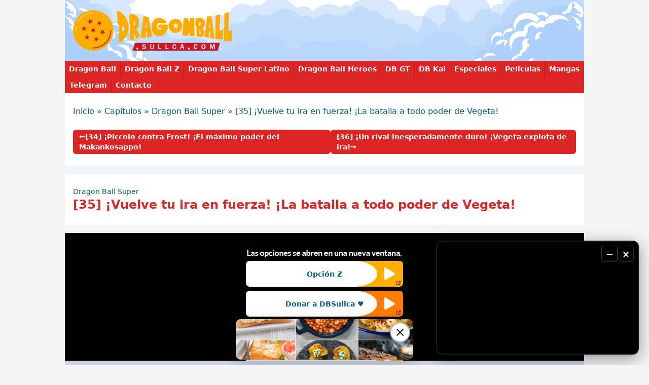

--- FILE ---
content_type: text/html; charset=UTF-8
request_url: https://dragonball.sullca.com/capitulos/dragon-ball-super/8546
body_size: 83247
content:
<!DOCTYPE html><html lang="es"><head><link rel="preconnect" href="https://fonts.googleapis.com"><link rel="preconnect" href="https://fonts.gstatic.com" crossorigin><link href="https://fonts.googleapis.com/css2?family=Roboto+Condensed:ital,wght@0,100..900;1,100..900&display=swap" rel="stylesheet"><meta charset="UTF-8" /><meta name="viewport" content="width=device-width, initial-scale=1.0"><link rel="stylesheet" href="https://dragonball.sullca.com/wp-content/themes/dbsullcaV2/style.css"><meta name='robots' content='index, follow, max-image-preview:large, max-snippet:-1, max-video-preview:-1' /> <script src="https://cdn.tailwindcss.com"></script><style id="sullca-styles">.panel-opciones { min-height: 108px; }
            .sullca-tabs { 
                display: grid;
                grid-template-columns: repeat(auto-fit, minmax(261px, 1fr));
                gap: 10px;
                margin-bottom: 20px;
                justify-items: center;
                max-width: 100%;
            }
            @media (max-width: 768px) {
                .sullca-tabs {
                    grid-template-columns: repeat(2, 1fr);
                }
                .sullca-tab-btn {
                    width: 100% !important;
                    max-width: 200px;
                    height: auto !important;
                    min-height: 40px;
                    padding: 10px;
                }
            }
            .sullca-tab-btn {
                display: flex; justify-content: center; align-items: center;
                width: 261px; height: 49px;
                background-size: cover; background-position: center; background-repeat: no-repeat;
                border: none; cursor: pointer;
                text-decoration: none;
                border-radius: 8px;
                overflow: hidden;
            }
            .sullca-tab-btn:hover {
                text-decoration: underline;
            }
            .sullca-tab-btn.active { background-image: url(https://dragonball.sullca.com/wp-content/uploads/2025/11/opciones2-1.png) !important;
            }
            .sullca-tab-btn.sullca-ad-direct {
                pointer-events: auto;
            }
            .sullca-embed-container { 
                display: none; margin-bottom: 15px; max-width: 100%; 
                margin-left: auto; margin-right: auto; width: 100%;
            }
            .sullca-embed-container.active { display: flex; justify-content: center; align-items: center; flex-direction: column; }
            .sullca-embed-container blockquote { margin: 0 0 15px 0 !important; max-width: 550px; }
            .sullca-embed-container > div { max-width: 550px; margin: 0 auto; }
            .sullca-embed-container iframe { 
                margin: 0 auto 15px auto !important; max-width: 800px; 
                display: block; border-radius: 10px;
            }
            .sullca-external-link {
                display: block; text-align: center; padding: 20px;
                background: #075985;
                color: white; text-decoration: none; border-radius: 10px;
                font-size: 18px; font-weight: bold;
                max-width: 550px; margin: 0 auto;
                width: 100%;
            }
            .sullca-external-link:hover { color: white; }
            .sullca-external-link::after { content: " →"; font-size: 20px; }</style><title>Ver [35] ¡Vuelve tu ira en fuerza! ¡La batalla a todo poder de Vegeta! - DragonBall.Sullca.com</title><link rel="canonical" href="https://dragonball.sullca.com/capitulos/dragon-ball-super/8546" /><meta property="og:locale" content="es_ES" /><meta property="og:type" content="article" /><meta property="og:title" content="Ver [35] ¡Vuelve tu ira en fuerza! ¡La batalla a todo poder de Vegeta! - DragonBall.Sullca.com" /><meta property="og:url" content="https://dragonball.sullca.com/capitulos/dragon-ball-super/8546" /><meta property="og:site_name" content="DragonBall.Sullca.com" /><meta property="article:publisher" content="https://www.facebook.com/dbsullca" /><meta property="article:author" content="http://sullca.com" /><meta property="article:published_time" content="2016-03-20T03:27:29+00:00" /><meta property="article:modified_time" content="2020-12-29T20:14:53+00:00" /><meta property="og:image" content="https://dragonball.sullca.com/wp-content/uploads/2016/03/episodio-35-dragon-ball-super.png" /><meta property="og:image:width" content="600" /><meta property="og:image:height" content="314" /><meta property="og:image:type" content="image/png" /><meta name="author" content="Admin" /><meta name="twitter:card" content="summary_large_image" /><meta name="twitter:creator" content="@http://www.twitter.com" /><meta name="twitter:site" content="@dbsullca" /><meta name="twitter:label1" content="Escrito por" /><meta name="twitter:data1" content="Admin" /> <script type="application/ld+json" class="yoast-schema-graph">{"@context":"https://schema.org","@graph":[{"@type":"WebPage","@id":"https://dragonball.sullca.com/capitulos/dragon-ball-super/8546","url":"https://dragonball.sullca.com/capitulos/dragon-ball-super/8546","name":"Ver [35] ¡Vuelve tu ira en fuerza! ¡La batalla a todo poder de Vegeta! - DragonBall.Sullca.com","isPartOf":{"@id":"https://dragonball.sullca.com/#website"},"primaryImageOfPage":{"@id":"https://dragonball.sullca.com/capitulos/dragon-ball-super/8546#primaryimage"},"image":{"@id":"https://dragonball.sullca.com/capitulos/dragon-ball-super/8546#primaryimage"},"thumbnailUrl":"https://dragonball.sullca.com/wp-content/uploads/2016/03/episodio-35-dragon-ball-super.png","datePublished":"2016-03-20T03:27:29+00:00","dateModified":"2020-12-29T20:14:53+00:00","breadcrumb":{"@id":"https://dragonball.sullca.com/capitulos/dragon-ball-super/8546#breadcrumb"},"inLanguage":"es","potentialAction":[{"@type":"ReadAction","target":["https://dragonball.sullca.com/capitulos/dragon-ball-super/8546"]}]},{"@type":"ImageObject","inLanguage":"es","@id":"https://dragonball.sullca.com/capitulos/dragon-ball-super/8546#primaryimage","url":"https://dragonball.sullca.com/wp-content/uploads/2016/03/episodio-35-dragon-ball-super.png","contentUrl":"https://dragonball.sullca.com/wp-content/uploads/2016/03/episodio-35-dragon-ball-super.png","width":600,"height":314},{"@type":"BreadcrumbList","@id":"https://dragonball.sullca.com/capitulos/dragon-ball-super/8546#breadcrumb","itemListElement":[{"@type":"ListItem","position":1,"name":"Inicio","item":"https://dragonball.sullca.com/"},{"@type":"ListItem","position":2,"name":"Capítulos","item":"https://dragonball.sullca.com/capitulos"},{"@type":"ListItem","position":3,"name":"Dragon Ball Super","item":"https://dragonball.sullca.com/capitulos/dragon-ball-super"},{"@type":"ListItem","position":4,"name":"[35] ¡Vuelve tu ira en fuerza! ¡La batalla a todo poder de Vegeta!"}]},{"@type":"WebSite","@id":"https://dragonball.sullca.com/#website","url":"https://dragonball.sullca.com/","name":"Ver todos los capítulos de Dragon Ball - DragonBall.Sullca.com","description":"Dragonball.Sullca.com – Tu sitio web número uno para ver Dragon Ball online. Encuentra capítulos completos, noticias, curiosidades y todo sobre Goku, Vegeta y el universo Dragon Ball Super en español.","publisher":{"@id":"https://dragonball.sullca.com/#organization"},"potentialAction":[{"@type":"SearchAction","target":{"@type":"EntryPoint","urlTemplate":"https://dragonball.sullca.com/?s={search_term_string}"},"query-input":{"@type":"PropertyValueSpecification","valueRequired":true,"valueName":"search_term_string"}}],"inLanguage":"es"},{"@type":"Organization","@id":"https://dragonball.sullca.com/#organization","name":"Ver todos los capítulos de Dragon Ball - DragonBall.Sullca.com","url":"https://dragonball.sullca.com/","logo":{"@type":"ImageObject","inLanguage":"es","@id":"https://dragonball.sullca.com/#/schema/logo/image/","url":"https://dragonball.sullca.com/wp-content/uploads/2023/06/304323540_581542500423431_2692116509162939006_n-1.png","contentUrl":"https://dragonball.sullca.com/wp-content/uploads/2023/06/304323540_581542500423431_2692116509162939006_n-1.png","width":1000,"height":1000,"caption":"Ver todos los capítulos de Dragon Ball - DragonBall.Sullca.com"},"image":{"@id":"https://dragonball.sullca.com/#/schema/logo/image/"},"sameAs":["https://www.facebook.com/dbsullca","https://x.com/dbsullca"]}]}</script> <link rel="alternate" type="application/rss+xml" title="DragonBall.Sullca.com &raquo; Comentario [35] ¡Vuelve tu ira en fuerza! ¡La batalla a todo poder de Vegeta! del feed" href="https://dragonball.sullca.com/capitulos/dragon-ball-super/8546/feed" /><link rel="alternate" title="oEmbed (JSON)" type="application/json+oembed" href="https://dragonball.sullca.com/wp-json/oembed/1.0/embed?url=https%3A%2F%2Fdragonball.sullca.com%2Fcapitulos%2Fdragon-ball-super%2F8546" /><link rel="alternate" title="oEmbed (XML)" type="text/xml+oembed" href="https://dragonball.sullca.com/wp-json/oembed/1.0/embed?url=https%3A%2F%2Fdragonball.sullca.com%2Fcapitulos%2Fdragon-ball-super%2F8546&#038;format=xml" /><style id='wp-img-auto-sizes-contain-inline-css' type='text/css'>img:is([sizes=auto i],[sizes^="auto," i]){contain-intrinsic-size:3000px 1500px}
/*# sourceURL=wp-img-auto-sizes-contain-inline-css */</style><style id='wp-emoji-styles-inline-css' type='text/css'>img.wp-smiley, img.emoji {
		display: inline !important;
		border: none !important;
		box-shadow: none !important;
		height: 1em !important;
		width: 1em !important;
		margin: 0 0.07em !important;
		vertical-align: -0.1em !important;
		background: none !important;
		padding: 0 !important;
	}
/*# sourceURL=wp-emoji-styles-inline-css */</style><style id='wp-block-library-inline-css' type='text/css'>:root{--wp-block-synced-color:#7a00df;--wp-block-synced-color--rgb:122,0,223;--wp-bound-block-color:var(--wp-block-synced-color);--wp-editor-canvas-background:#ddd;--wp-admin-theme-color:#007cba;--wp-admin-theme-color--rgb:0,124,186;--wp-admin-theme-color-darker-10:#006ba1;--wp-admin-theme-color-darker-10--rgb:0,107,160.5;--wp-admin-theme-color-darker-20:#005a87;--wp-admin-theme-color-darker-20--rgb:0,90,135;--wp-admin-border-width-focus:2px}@media (min-resolution:192dpi){:root{--wp-admin-border-width-focus:1.5px}}.wp-element-button{cursor:pointer}:root .has-very-light-gray-background-color{background-color:#eee}:root .has-very-dark-gray-background-color{background-color:#313131}:root .has-very-light-gray-color{color:#eee}:root .has-very-dark-gray-color{color:#313131}:root .has-vivid-green-cyan-to-vivid-cyan-blue-gradient-background{background:linear-gradient(135deg,#00d084,#0693e3)}:root .has-purple-crush-gradient-background{background:linear-gradient(135deg,#34e2e4,#4721fb 50%,#ab1dfe)}:root .has-hazy-dawn-gradient-background{background:linear-gradient(135deg,#faaca8,#dad0ec)}:root .has-subdued-olive-gradient-background{background:linear-gradient(135deg,#fafae1,#67a671)}:root .has-atomic-cream-gradient-background{background:linear-gradient(135deg,#fdd79a,#004a59)}:root .has-nightshade-gradient-background{background:linear-gradient(135deg,#330968,#31cdcf)}:root .has-midnight-gradient-background{background:linear-gradient(135deg,#020381,#2874fc)}:root{--wp--preset--font-size--normal:16px;--wp--preset--font-size--huge:42px}.has-regular-font-size{font-size:1em}.has-larger-font-size{font-size:2.625em}.has-normal-font-size{font-size:var(--wp--preset--font-size--normal)}.has-huge-font-size{font-size:var(--wp--preset--font-size--huge)}.has-text-align-center{text-align:center}.has-text-align-left{text-align:left}.has-text-align-right{text-align:right}.has-fit-text{white-space:nowrap!important}#end-resizable-editor-section{display:none}.aligncenter{clear:both}.items-justified-left{justify-content:flex-start}.items-justified-center{justify-content:center}.items-justified-right{justify-content:flex-end}.items-justified-space-between{justify-content:space-between}.screen-reader-text{border:0;clip-path:inset(50%);height:1px;margin:-1px;overflow:hidden;padding:0;position:absolute;width:1px;word-wrap:normal!important}.screen-reader-text:focus{background-color:#ddd;clip-path:none;color:#444;display:block;font-size:1em;height:auto;left:5px;line-height:normal;padding:15px 23px 14px;text-decoration:none;top:5px;width:auto;z-index:100000}html :where(.has-border-color){border-style:solid}html :where([style*=border-top-color]){border-top-style:solid}html :where([style*=border-right-color]){border-right-style:solid}html :where([style*=border-bottom-color]){border-bottom-style:solid}html :where([style*=border-left-color]){border-left-style:solid}html :where([style*=border-width]){border-style:solid}html :where([style*=border-top-width]){border-top-style:solid}html :where([style*=border-right-width]){border-right-style:solid}html :where([style*=border-bottom-width]){border-bottom-style:solid}html :where([style*=border-left-width]){border-left-style:solid}html :where(img[class*=wp-image-]){height:auto;max-width:100%}:where(figure){margin:0 0 1em}html :where(.is-position-sticky){--wp-admin--admin-bar--position-offset:var(--wp-admin--admin-bar--height,0px)}@media screen and (max-width:600px){html :where(.is-position-sticky){--wp-admin--admin-bar--position-offset:0px}}

/*# sourceURL=wp-block-library-inline-css */</style><style id='global-styles-inline-css' type='text/css'>:root{--wp--preset--aspect-ratio--square: 1;--wp--preset--aspect-ratio--4-3: 4/3;--wp--preset--aspect-ratio--3-4: 3/4;--wp--preset--aspect-ratio--3-2: 3/2;--wp--preset--aspect-ratio--2-3: 2/3;--wp--preset--aspect-ratio--16-9: 16/9;--wp--preset--aspect-ratio--9-16: 9/16;--wp--preset--color--black: #000000;--wp--preset--color--cyan-bluish-gray: #abb8c3;--wp--preset--color--white: #ffffff;--wp--preset--color--pale-pink: #f78da7;--wp--preset--color--vivid-red: #cf2e2e;--wp--preset--color--luminous-vivid-orange: #ff6900;--wp--preset--color--luminous-vivid-amber: #fcb900;--wp--preset--color--light-green-cyan: #7bdcb5;--wp--preset--color--vivid-green-cyan: #00d084;--wp--preset--color--pale-cyan-blue: #8ed1fc;--wp--preset--color--vivid-cyan-blue: #0693e3;--wp--preset--color--vivid-purple: #9b51e0;--wp--preset--gradient--vivid-cyan-blue-to-vivid-purple: linear-gradient(135deg,rgb(6,147,227) 0%,rgb(155,81,224) 100%);--wp--preset--gradient--light-green-cyan-to-vivid-green-cyan: linear-gradient(135deg,rgb(122,220,180) 0%,rgb(0,208,130) 100%);--wp--preset--gradient--luminous-vivid-amber-to-luminous-vivid-orange: linear-gradient(135deg,rgb(252,185,0) 0%,rgb(255,105,0) 100%);--wp--preset--gradient--luminous-vivid-orange-to-vivid-red: linear-gradient(135deg,rgb(255,105,0) 0%,rgb(207,46,46) 100%);--wp--preset--gradient--very-light-gray-to-cyan-bluish-gray: linear-gradient(135deg,rgb(238,238,238) 0%,rgb(169,184,195) 100%);--wp--preset--gradient--cool-to-warm-spectrum: linear-gradient(135deg,rgb(74,234,220) 0%,rgb(151,120,209) 20%,rgb(207,42,186) 40%,rgb(238,44,130) 60%,rgb(251,105,98) 80%,rgb(254,248,76) 100%);--wp--preset--gradient--blush-light-purple: linear-gradient(135deg,rgb(255,206,236) 0%,rgb(152,150,240) 100%);--wp--preset--gradient--blush-bordeaux: linear-gradient(135deg,rgb(254,205,165) 0%,rgb(254,45,45) 50%,rgb(107,0,62) 100%);--wp--preset--gradient--luminous-dusk: linear-gradient(135deg,rgb(255,203,112) 0%,rgb(199,81,192) 50%,rgb(65,88,208) 100%);--wp--preset--gradient--pale-ocean: linear-gradient(135deg,rgb(255,245,203) 0%,rgb(182,227,212) 50%,rgb(51,167,181) 100%);--wp--preset--gradient--electric-grass: linear-gradient(135deg,rgb(202,248,128) 0%,rgb(113,206,126) 100%);--wp--preset--gradient--midnight: linear-gradient(135deg,rgb(2,3,129) 0%,rgb(40,116,252) 100%);--wp--preset--font-size--small: 13px;--wp--preset--font-size--medium: 20px;--wp--preset--font-size--large: 36px;--wp--preset--font-size--x-large: 42px;--wp--preset--spacing--20: 0.44rem;--wp--preset--spacing--30: 0.67rem;--wp--preset--spacing--40: 1rem;--wp--preset--spacing--50: 1.5rem;--wp--preset--spacing--60: 2.25rem;--wp--preset--spacing--70: 3.38rem;--wp--preset--spacing--80: 5.06rem;--wp--preset--shadow--natural: 6px 6px 9px rgba(0, 0, 0, 0.2);--wp--preset--shadow--deep: 12px 12px 50px rgba(0, 0, 0, 0.4);--wp--preset--shadow--sharp: 6px 6px 0px rgba(0, 0, 0, 0.2);--wp--preset--shadow--outlined: 6px 6px 0px -3px rgb(255, 255, 255), 6px 6px rgb(0, 0, 0);--wp--preset--shadow--crisp: 6px 6px 0px rgb(0, 0, 0);}:where(.is-layout-flex){gap: 0.5em;}:where(.is-layout-grid){gap: 0.5em;}body .is-layout-flex{display: flex;}.is-layout-flex{flex-wrap: wrap;align-items: center;}.is-layout-flex > :is(*, div){margin: 0;}body .is-layout-grid{display: grid;}.is-layout-grid > :is(*, div){margin: 0;}:where(.wp-block-columns.is-layout-flex){gap: 2em;}:where(.wp-block-columns.is-layout-grid){gap: 2em;}:where(.wp-block-post-template.is-layout-flex){gap: 1.25em;}:where(.wp-block-post-template.is-layout-grid){gap: 1.25em;}.has-black-color{color: var(--wp--preset--color--black) !important;}.has-cyan-bluish-gray-color{color: var(--wp--preset--color--cyan-bluish-gray) !important;}.has-white-color{color: var(--wp--preset--color--white) !important;}.has-pale-pink-color{color: var(--wp--preset--color--pale-pink) !important;}.has-vivid-red-color{color: var(--wp--preset--color--vivid-red) !important;}.has-luminous-vivid-orange-color{color: var(--wp--preset--color--luminous-vivid-orange) !important;}.has-luminous-vivid-amber-color{color: var(--wp--preset--color--luminous-vivid-amber) !important;}.has-light-green-cyan-color{color: var(--wp--preset--color--light-green-cyan) !important;}.has-vivid-green-cyan-color{color: var(--wp--preset--color--vivid-green-cyan) !important;}.has-pale-cyan-blue-color{color: var(--wp--preset--color--pale-cyan-blue) !important;}.has-vivid-cyan-blue-color{color: var(--wp--preset--color--vivid-cyan-blue) !important;}.has-vivid-purple-color{color: var(--wp--preset--color--vivid-purple) !important;}.has-black-background-color{background-color: var(--wp--preset--color--black) !important;}.has-cyan-bluish-gray-background-color{background-color: var(--wp--preset--color--cyan-bluish-gray) !important;}.has-white-background-color{background-color: var(--wp--preset--color--white) !important;}.has-pale-pink-background-color{background-color: var(--wp--preset--color--pale-pink) !important;}.has-vivid-red-background-color{background-color: var(--wp--preset--color--vivid-red) !important;}.has-luminous-vivid-orange-background-color{background-color: var(--wp--preset--color--luminous-vivid-orange) !important;}.has-luminous-vivid-amber-background-color{background-color: var(--wp--preset--color--luminous-vivid-amber) !important;}.has-light-green-cyan-background-color{background-color: var(--wp--preset--color--light-green-cyan) !important;}.has-vivid-green-cyan-background-color{background-color: var(--wp--preset--color--vivid-green-cyan) !important;}.has-pale-cyan-blue-background-color{background-color: var(--wp--preset--color--pale-cyan-blue) !important;}.has-vivid-cyan-blue-background-color{background-color: var(--wp--preset--color--vivid-cyan-blue) !important;}.has-vivid-purple-background-color{background-color: var(--wp--preset--color--vivid-purple) !important;}.has-black-border-color{border-color: var(--wp--preset--color--black) !important;}.has-cyan-bluish-gray-border-color{border-color: var(--wp--preset--color--cyan-bluish-gray) !important;}.has-white-border-color{border-color: var(--wp--preset--color--white) !important;}.has-pale-pink-border-color{border-color: var(--wp--preset--color--pale-pink) !important;}.has-vivid-red-border-color{border-color: var(--wp--preset--color--vivid-red) !important;}.has-luminous-vivid-orange-border-color{border-color: var(--wp--preset--color--luminous-vivid-orange) !important;}.has-luminous-vivid-amber-border-color{border-color: var(--wp--preset--color--luminous-vivid-amber) !important;}.has-light-green-cyan-border-color{border-color: var(--wp--preset--color--light-green-cyan) !important;}.has-vivid-green-cyan-border-color{border-color: var(--wp--preset--color--vivid-green-cyan) !important;}.has-pale-cyan-blue-border-color{border-color: var(--wp--preset--color--pale-cyan-blue) !important;}.has-vivid-cyan-blue-border-color{border-color: var(--wp--preset--color--vivid-cyan-blue) !important;}.has-vivid-purple-border-color{border-color: var(--wp--preset--color--vivid-purple) !important;}.has-vivid-cyan-blue-to-vivid-purple-gradient-background{background: var(--wp--preset--gradient--vivid-cyan-blue-to-vivid-purple) !important;}.has-light-green-cyan-to-vivid-green-cyan-gradient-background{background: var(--wp--preset--gradient--light-green-cyan-to-vivid-green-cyan) !important;}.has-luminous-vivid-amber-to-luminous-vivid-orange-gradient-background{background: var(--wp--preset--gradient--luminous-vivid-amber-to-luminous-vivid-orange) !important;}.has-luminous-vivid-orange-to-vivid-red-gradient-background{background: var(--wp--preset--gradient--luminous-vivid-orange-to-vivid-red) !important;}.has-very-light-gray-to-cyan-bluish-gray-gradient-background{background: var(--wp--preset--gradient--very-light-gray-to-cyan-bluish-gray) !important;}.has-cool-to-warm-spectrum-gradient-background{background: var(--wp--preset--gradient--cool-to-warm-spectrum) !important;}.has-blush-light-purple-gradient-background{background: var(--wp--preset--gradient--blush-light-purple) !important;}.has-blush-bordeaux-gradient-background{background: var(--wp--preset--gradient--blush-bordeaux) !important;}.has-luminous-dusk-gradient-background{background: var(--wp--preset--gradient--luminous-dusk) !important;}.has-pale-ocean-gradient-background{background: var(--wp--preset--gradient--pale-ocean) !important;}.has-electric-grass-gradient-background{background: var(--wp--preset--gradient--electric-grass) !important;}.has-midnight-gradient-background{background: var(--wp--preset--gradient--midnight) !important;}.has-small-font-size{font-size: var(--wp--preset--font-size--small) !important;}.has-medium-font-size{font-size: var(--wp--preset--font-size--medium) !important;}.has-large-font-size{font-size: var(--wp--preset--font-size--large) !important;}.has-x-large-font-size{font-size: var(--wp--preset--font-size--x-large) !important;}
/*# sourceURL=global-styles-inline-css */</style><style id='classic-theme-styles-inline-css' type='text/css'>/*! This file is auto-generated */
.wp-block-button__link{color:#fff;background-color:#32373c;border-radius:9999px;box-shadow:none;text-decoration:none;padding:calc(.667em + 2px) calc(1.333em + 2px);font-size:1.125em}.wp-block-file__button{background:#32373c;color:#fff;text-decoration:none}
/*# sourceURL=/wp-includes/css/classic-themes.min.css */</style><link rel='stylesheet' id='wp-pagenavi-css' href='https://dragonball.sullca.com/wp-content/cache/autoptimize/css/autoptimize_single_73d29ecb3ae4eb2b78712fab3a46d32d.css?ver=2.70' type='text/css' media='all' /><link rel="https://api.w.org/" href="https://dragonball.sullca.com/wp-json/" /><link rel="alternate" title="JSON" type="application/json" href="https://dragonball.sullca.com/wp-json/wp/v2/posts/8546" /><link rel="EditURI" type="application/rsd+xml" title="RSD" href="https://dragonball.sullca.com/xmlrpc.php?rsd" /><link rel='shortlink' href='https://dragonball.sullca.com/?p=8546' /><link rel="icon" href="https://dragonball.sullca.com/wp-content/uploads/2025/10/favicon-150x150.png" sizes="32x32" /><link rel="icon" href="https://dragonball.sullca.com/wp-content/uploads/2025/10/favicon.png" sizes="192x192" /><link rel="apple-touch-icon" href="https://dragonball.sullca.com/wp-content/uploads/2025/10/favicon.png" /><meta name="msapplication-TileImage" content="https://dragonball.sullca.com/wp-content/uploads/2025/10/favicon.png" /><meta property="fb:app_id" content="692637797848300"> <script type='text/javascript' src='https://platform-api.sharethis.com/js/sharethis.js#property=677e2fdaad6fa80019a094a3&product=sop' async='async'></script> <meta name="Trafficstars" content="68823"><meta name="referrer" content="no-referrer-when-downgrade" /></head><body class="bg-gray-100"><div class="max-w-screen-lg mx-auto"><header><div class="px-4 py-5" style="background-image: url(https://dbsullca.com/wp-content/themes/DBSullca/assets/images/fondo.png);"><div class="logo max-w-80" style="min-height: 80px;"> <a href="https://dragonball.sullca.com/" title="DragonBall.Sullca.com"> <img src="https://dbsullca.com/wp-content/themes/DBSullca/assets/images/logo.svg?x77383" alt="DragonBall.Sullca.com Dragonball.Sullca.com – Tu sitio web número uno para ver Dragon Ball online. Encuentra capítulos completos, noticias, curiosidades y todo sobre Goku, Vegeta y el universo Dragon Ball Super en español."  width="307"
 height="80" loading="eager" fetchpriority="high"> </a></div></div><nav class="bg-red-600 text-white"><div class="menu-inicio-container"><ul id="menu-inicio" class="menu"><li id="menu-item-1760" class="menu-item menu-item-type-taxonomy menu-item-object-category menu-item-has-children menu-item-1760"><a href="https://dragonball.sullca.com/capitulos/dragon-ball">Dragon Ball</a><ul class="sub-menu"><li id="menu-item-1773" class="menu-item menu-item-type-taxonomy menu-item-object-category menu-item-1773"><a href="https://dragonball.sullca.com/capitulos/dragon-ball/en-busca-de-las-7-esferas-del-dragon">En busca de las 7 esferas del dragón.</a></li><li id="menu-item-1771" class="menu-item menu-item-type-taxonomy menu-item-object-category menu-item-1771"><a href="https://dragonball.sullca.com/capitulos/dragon-ball/el-gran-torneo-de-las-artes-marciales-dragon-ball">El gran torneo de las artes marciales</a></li><li id="menu-item-1770" class="menu-item menu-item-type-taxonomy menu-item-object-category menu-item-1770"><a href="https://dragonball.sullca.com/capitulos/dragon-ball/el-ejercito-de-la-patrulla-roja">El ejercito de la patrulla roja.</a></li><li id="menu-item-1772" class="menu-item menu-item-type-taxonomy menu-item-object-category menu-item-1772"><a href="https://dragonball.sullca.com/capitulos/dragon-ball/el-palacio-de-uranai-baba">El palacio de Uranai Baba</a></li><li id="menu-item-1778" class="menu-item menu-item-type-taxonomy menu-item-object-category menu-item-1778"><a href="https://dragonball.sullca.com/capitulos/dragon-ball/torneo-de-las-artes-marciales">Torneo de las artes marciales.</a></li><li id="menu-item-1774" class="menu-item menu-item-type-taxonomy menu-item-object-category menu-item-1774"><a href="https://dragonball.sullca.com/capitulos/dragon-ball/la-llegada-de-piccoro-dai-ma-ku">La llegada de Piccoro Dai-ma-ku</a></li><li id="menu-item-1776" class="menu-item menu-item-type-taxonomy menu-item-object-category menu-item-1776"><a href="https://dragonball.sullca.com/capitulos/dragon-ball/torneo-de-las-artes-marciales-dragon-ball">Torneo de las artes marciales</a></li><li id="menu-item-1775" class="menu-item menu-item-type-taxonomy menu-item-object-category menu-item-1775"><a href="https://dragonball.sullca.com/capitulos/dragon-ball/preparacion-para-la-boda">Preparación para la Boda</a></li></ul></li><li id="menu-item-1759" class="menu-item menu-item-type-taxonomy menu-item-object-category menu-item-has-children menu-item-1759"><a href="https://dragonball.sullca.com/capitulos/dragon-ball-z">Dragon Ball Z</a><ul class="sub-menu"><li id="menu-item-1765" class="menu-item menu-item-type-taxonomy menu-item-object-category menu-item-1765"><a href="https://dragonball.sullca.com/capitulos/dragon-ball-z/saga-saiyajin">Saga Saiyajin</a></li><li id="menu-item-1764" class="menu-item menu-item-type-taxonomy menu-item-object-category menu-item-1764"><a href="https://dragonball.sullca.com/capitulos/dragon-ball-z/saga-freezer">Saga Freezer</a></li><li id="menu-item-1779" class="menu-item menu-item-type-taxonomy menu-item-object-category menu-item-1779"><a href="https://dragonball.sullca.com/capitulos/dragon-ball-z/saga-garlick-jr">Saga Garlick Jr.</a></li><li id="menu-item-1763" class="menu-item menu-item-type-taxonomy menu-item-object-category menu-item-1763"><a href="https://dragonball.sullca.com/capitulos/dragon-ball-z/saga-cell">Saga Cell</a></li><li id="menu-item-1762" class="menu-item menu-item-type-taxonomy menu-item-object-category menu-item-1762"><a href="https://dragonball.sullca.com/capitulos/dragon-ball-z/saga-majin-boo">Saga Majin Boo</a></li></ul></li><li id="menu-item-11381" class="menu-item menu-item-type-taxonomy menu-item-object-category menu-item-11381"><a href="https://dragonball.sullca.com/capitulos/dragon-ball-super-latino">Dragon Ball Super Latino</a></li><li id="menu-item-13130" class="menu-item menu-item-type-taxonomy menu-item-object-category menu-item-13130"><a href="https://dragonball.sullca.com/capitulos/dragon-ball-heroes">Dragon Ball Heroes</a></li><li id="menu-item-1761" class="menu-item menu-item-type-taxonomy menu-item-object-category menu-item-has-children menu-item-1761"><a href="https://dragonball.sullca.com/capitulos/dragon-ball-gt">DB GT</a><ul class="sub-menu"><li id="menu-item-1766" class="menu-item menu-item-type-taxonomy menu-item-object-category menu-item-1766"><a href="https://dragonball.sullca.com/capitulos/dragon-ball-gt/el-gran-viaje">El Gran Viaje</a></li><li id="menu-item-1768" class="menu-item menu-item-type-taxonomy menu-item-object-category menu-item-1768"><a href="https://dragonball.sullca.com/capitulos/dragon-ball-gt/saga-de-bebi">Saga de Bebi</a></li><li id="menu-item-1769" class="menu-item menu-item-type-taxonomy menu-item-object-category menu-item-1769"><a href="https://dragonball.sullca.com/capitulos/dragon-ball-gt/super-a-17">Super A-17</a></li><li id="menu-item-1767" class="menu-item menu-item-type-taxonomy menu-item-object-category menu-item-1767"><a href="https://dragonball.sullca.com/capitulos/dragon-ball-gt/los-dragones-oscuros">Los Dragones Oscuros</a></li></ul></li><li id="menu-item-13126" class="menu-item menu-item-type-taxonomy menu-item-object-category menu-item-13126"><a href="https://dragonball.sullca.com/capitulos/dragon-ball-kai">DB Kai</a></li><li id="menu-item-1781" class="menu-item menu-item-type-taxonomy menu-item-object-category menu-item-1781"><a href="https://dragonball.sullca.com/especiales">Especiales</a></li><li id="menu-item-1782" class="menu-item menu-item-type-taxonomy menu-item-object-category menu-item-has-children menu-item-1782"><a href="https://dragonball.sullca.com/peliculas-db-dbz-dbgt">Peliculas</a><ul class="sub-menu"><li id="menu-item-1783" class="menu-item menu-item-type-taxonomy menu-item-object-category menu-item-1783"><a href="https://dragonball.sullca.com/peliculas-db-dbz-dbgt/db-peliculas">Dragon Ball</a></li><li id="menu-item-1784" class="menu-item menu-item-type-taxonomy menu-item-object-category menu-item-1784"><a href="https://dragonball.sullca.com/peliculas-db-dbz-dbgt/dbz-peliculas">Dragon Ball Z</a></li></ul></li><li id="menu-item-13702" class="menu-item menu-item-type-custom menu-item-object-custom menu-item-has-children menu-item-13702"><a href="https://comunidad.dbsullca.com/c/mangas/22">Mangas</a><ul class="sub-menu"><li id="menu-item-13703" class="menu-item menu-item-type-custom menu-item-object-custom menu-item-13703"><a href="https://comunidad.dbsullca.com/t/dragon-ball-minus-a-color/48">Dragon Ball Minus</a></li><li id="menu-item-13701" class="menu-item menu-item-type-custom menu-item-object-custom menu-item-13701"><a href="https://comunidad.dbsullca.com/c/manga-dragon-ball-super/23">Manga: Dragon Ball Super</a></li><li id="menu-item-2885" class="menu-item menu-item-type-taxonomy menu-item-object-category menu-item-has-children menu-item-2885"><a href="https://dragonball.sullca.com/capitulos/dragon-ball-af">DB AF</a><ul class="sub-menu"><li id="menu-item-2887" class="menu-item menu-item-type-taxonomy menu-item-object-category menu-item-2887"><a href="https://dragonball.sullca.com/capitulos/dragon-ball-af/los-guerreros-del-futuro">Después del Futuro</a></li><li id="menu-item-3255" class="menu-item menu-item-type-taxonomy menu-item-object-category menu-item-3255"><a href="https://dragonball.sullca.com/capitulos/dragon-ball-af/plan-de-los-kaioshin">Plan de los Kaioshin</a></li><li id="menu-item-3579" class="menu-item menu-item-type-taxonomy menu-item-object-category menu-item-3579"><a href="https://dragonball.sullca.com/capitulos/dragon-ball-af/error-de-calculo-de-lyra">Error de cálculo de Lyra</a></li><li id="menu-item-4066" class="menu-item menu-item-type-taxonomy menu-item-object-category menu-item-4066"><a href="https://dragonball.sullca.com/capitulos/dragon-ball-af/el-septimo-super-saiyajin">El septimo Super Saiyajin</a></li></ul></li></ul></li><li id="menu-item-12563" class="menu-item menu-item-type-custom menu-item-object-custom menu-item-12563"><a href="https://t.me/dvsell">Telegram</a></li><li id="menu-item-3832" class="menu-item menu-item-type-post_type menu-item-object-page menu-item-3832"><a href="https://dragonball.sullca.com/contacto">Contacto</a></li></ul></div></nav></header><section class="text-sky-800"><div class="py-6 px-4 mb-4 bg-white"><div class="breadcrumbs mb-6"><div class="breadcrumbs"><span><span><a href="https://dragonball.sullca.com/">Inicio</a></span> » <span><a href="https://dragonball.sullca.com/capitulos">Capítulos</a></span> » <span><a href="https://dragonball.sullca.com/capitulos/dragon-ball-super">Dragon Ball Super</a></span> » <span class="breadcrumb_last" aria-current="page">[35] ¡Vuelve tu ira en fuerza! ¡La batalla a todo poder de Vegeta!</span></span></div></div><div class="flex justify-between gap-2 text-sm"><div> <a class="inline-block bg-red-600 hover:bg-red-700 font-semibold text-white px-3 py-1 rounded-md" href="https://dragonball.sullca.com/capitulos/dragon-ball-super/8540" rel="prev"><span class="meta-nav">&larr;</span>[34] ¡Piccolo contra Frost! ¡El máximo poder del Makankosappo!</a></div><div> <a class="inline-block bg-red-600 hover:bg-red-700 font-semibold text-white px-3 py-1 rounded-md" href="https://dragonball.sullca.com/capitulos/dragon-ball-super/8558" rel="next">[36] ¡Un rival inesperadamente duro! ¡Vegeta explota de ira!<span class="meta-nav">&rarr;</span></a></div></div></div><div class="py-6 px-4 mb-4 bg-white"><div class="text-sm"> <a href="https://dragonball.sullca.com/capitulos/dragon-ball-super" rel="category tag">Dragon Ball Super</a></div><h1 class="text-2xl text-red-600 font-bold"><a href="https://dragonball.sullca.com/capitulos/dragon-ball-super/8546">[35] ¡Vuelve tu ira en fuerza! ¡La batalla a todo poder de Vegeta!</a></h1><div class="text-md"></div></div><div class="relative font-semibold text-sm"><div class="bg-black px-2 py-8"><div class="">  <script>function ifram(base64url, title = 'Opción') {
    const url = atob(base64url);
    if (!url) return;

    const a = document.createElement('a');
    a.href = url;
    a.rel = "nofollow";
    a.target = "_blank";
    a.className = "flex justify-center items-center mb-2 hover:underline";
    a.style.backgroundImage = "url(https://dragonball.sullca.com/wp-content/uploads/2025/10/opcionsullca.png)";
    a.style.width = "310px";
    a.style.height = "51px";

    const span = document.createElement('span');
    span.textContent = title;
    a.appendChild(span);

    document.getElementById('panel-opciones').appendChild(a);
}</script> <div id="panel-opciones" class="flex flex-col justify-center items-center"><div class="mb-2"> <img src="https://dragonball.sullca.com/wp-content/uploads/2025/10/images2.png" alt="Imagen Principal"></div> <script>document.addEventListener("DOMContentLoaded", function() {
                            ifram("aHR0cHM6Ly9zZW5kdmlkLmNvbS9lbWJlZC82bm00Z2xieQ==", "Opción 1");
                        });</script><script>document.addEventListener("DOMContentLoaded", function() {
                            ifram("aHR0cHM6Ly95YWRpLnNrL2kvX1F0a0JkZHB5dGNrV3c=", "Opción F");
                        });</script><script>document.addEventListener("DOMContentLoaded", function() {
                            ifram("aHR0cDovL21pbWVkLmlvL3MvYWZzcjZsNDR0OHEwdXAwMjJmZmdsc2xyYmg=", "Opción 2");
                        });</script><script>document.addEventListener("DOMContentLoaded", function() {
                            ifram("aHR0cHM6Ly9tZWdhLm56L2VtYmVkLzhScEZ6Q0paI1J4WkNkNmlXb0hHV0ZNSy0zRXJtWko2Ql9NWm9sbllTdWx5N2Npa2tNaTg=", "Opción 3");
                        });</script> <a rel="nofollow noopener noreferrer" href="https://unusualroof.com/2FYfXm"
 style="background-image: url(https://dbsullca.com/wp-content/uploads/2025/10/opcionsullca.png); width: 310px; height: 51px;"
 target="_blank" class="flex justify-center items-center mb-2 hover:underline"> <span>Opción Z</span> </a> <a href="https://dbsullca.com/donaciones"
 style="background-image: url(https://dbsullca.com/wp-content/uploads/2025/07/opciondonate-1.png); width: 310px; height: 51px;"
 target="_blank" class="flex justify-center items-center mb-2 hover:underline"> <span>Donar a DBSullca ♥</span> </a></div></div></div></div><div class="py-6 px-4 mb-4 bg-white flex justify-between gap-2 text-sm"><div> <a class="inline-block bg-red-600 hover:bg-red-700 font-semibold text-white px-3 py-1 rounded-md" href="https://dragonball.sullca.com/capitulos/dragon-ball-super/8540" rel="prev"><span class="meta-nav">&larr;</span>[34] ¡Piccolo contra Frost! ¡El máximo poder del Makankosappo!</a></div><div> <a class="inline-block bg-red-600 hover:bg-red-700 font-semibold text-white px-3 py-1 rounded-md" href="https://dragonball.sullca.com/capitulos/dragon-ball-super/8558" rel="next">[36] ¡Un rival inesperadamente duro! ¡Vegeta explota de ira!<span class="meta-nav">&rarr;</span></a></div></div><div class="py-6 px-4 mb-4 bg-white"><div class="sharethis-inline-reaction-buttons mx-auto"></div></div><div id="block-21" class="widget widget_block py-6 px-4 mb-3 bg-white"><div class="font-semibold text-center"><div> Si deseas apoyar al mantenimiento de la página, puedes realizar una donación</div><div class="flex gap-4 items-center justify-center"><div> <a href="https://www.paypal.me/SullcaCorp" rel="nofollow" target="_blank" class="inline-block"> <img decoding="async" src="https://www.paypalobjects.com/webstatic/mktg/logo/pp_cc_mark_37x23.jpg" border="0" alt="PayPal Logo"  width="75"> </a></div><div> <a href="https://dbsullca.com/te-necesitamos" rel="nofollow" target="_blank" class="inline-block"> <img decoding="async" src="https://marketplace.whmcs.com/product/7240/images/icon200-316095e607b25b07152517fa682f73ec.png" border="0" alt="Binance pay" width="48"> </a></div></div><div> ¡Muchas gracias!</div></div></div><div class="py-6 px-3 mb-3 bg-white"><h2 class="text-xl text-red-600 font-bold mb-3">Comentarios</h2><div class=""><div id="fb-root"></div> <script async defer crossorigin="anonymous" src="https://connect.facebook.net/es_LA/sdk.js#xfbml=1&version=v24.0&appId=692637797848300"></script> <div class="fb-comments" data-href="dragonball.sullca.com/capitulos/dragon-ball-super/8546" data-width="100%" data-numposts="5"></div></div></div><div id="block-23" class="widget widget_block py-6 px-4 mb-3 bg-white"><style id="ae-shortcode-minimal">.ae-line-clamp-2{display:-webkit-box;-webkit-line-clamp:2;-webkit-box-orient:vertical;overflow:hidden;}</style><div id="ae-banner-1" class="ae-banner-container"><div class="relative bg-gradient-to-r from-red-600 via-red-500 to-orange-500 rounded-xl overflow-hidden shadow-2xl my-6"><div class="flex items-center justify-between px-4 py-3 bg-black/10 backdrop-blur-sm"><div class="flex items-center gap-2"><svg class="w-6 h-6 text-white" fill="currentColor" viewBox="0 0 24 24"><path d="M12 2L2 7v10c0 5.55 3.84 10.74 9 12 5.16-1.26 9-6.45 9-12V7l-10-5z"/></svg><span class="text-white font-bold text-lg">Ofertas Especiales</span></div><span class="text-white/90 text-xs font-medium px-3 py-1 bg-white/20 rounded-full">HOY</span></div><div class="ae-product-grid grid grid-cols-2 md:grid-cols-4 lg:grid-cols-5 gap-2 p-3 transition-all duration-300"><a href="https://s.click.aliexpress.com/s/[base64]" target="_blank" rel="noopener noreferrer" class="group block bg-white rounded-lg overflow-hidden shadow-md hover:shadow-xl transition-all duration-300 hover:scale-105"><div class="relative aspect-square bg-gray-100 overflow-hidden"><img src="https://ae-pic-a1.aliexpress-media.com/kf/S626641b078b142e399bbf1f040a6fe03s.jpg" alt="Funda de teléfono brillante con luz LED inteligente de cristal luminoso para Samsung S25 S24 S23 S22 S21 S20 Ultra S21/20 FE, funda protectora de moda" class="w-full h-full object-cover group-hover:scale-110 transition-transform duration-500" width="300" height="300" decoding="async" loading="lazy"><div class="absolute top-2 left-2 bg-red-600 text-white text-xs font-extrabold px-2 py-1 rounded shadow-lg">-50%</div></div><div class="p-2"><div class="text-gray-800 text-xs font-semibold leading-tight ae-line-clamp-2 h-8 mb-2">Funda de teléfono brillante con luz LED inteligente de cristal luminoso para Samsung S25 S24 S23 S22 S21 S20 Ultra S21/20 FE, funda protectora de moda</div><div class="flex flex-col gap-0.5"><div class="flex items-center gap-1.5"><span class="text-red-600 font-extrabold text-base">USD 18.68</span><span class="text-gray-400 text-[10px] line-through">USD 37.36</span></div></div></div></a><a href="https://s.click.aliexpress.com/s/[base64]" target="_blank" rel="noopener noreferrer" class="group block bg-white rounded-lg overflow-hidden shadow-md hover:shadow-xl transition-all duration-300 hover:scale-105"><div class="relative aspect-square bg-gray-100 overflow-hidden"><img src="https://ae-pic-a1.aliexpress-media.com/kf/S2cbd6d34c2644a56b3ce0842008bc820H.jpg" alt="Funda de teléfono IP68 impermeable a prueba de polvo para IPhone 16 Pro Max Plus 360 protección completa carga inalámbrica marco de lente de aleación de aluminio" class="w-full h-full object-cover group-hover:scale-110 transition-transform duration-500" width="300" height="300" decoding="async" loading="lazy"><div class="absolute top-2 left-2 bg-red-600 text-white text-xs font-extrabold px-2 py-1 rounded shadow-lg">-50%</div></div><div class="p-2"><div class="text-gray-800 text-xs font-semibold leading-tight ae-line-clamp-2 h-8 mb-2">Funda de teléfono IP68 impermeable a prueba de polvo para IPhone 16 Pro Max Plus 360 protección completa carga inalámbrica marco de lente de aleación de aluminio</div><div class="flex flex-col gap-0.5"><div class="flex items-center gap-1.5"><span class="text-red-600 font-extrabold text-base">USD 24.91</span><span class="text-gray-400 text-[10px] line-through">USD 49.82</span></div></div></div></a><a href="https://s.click.aliexpress.com/s/[base64]" target="_blank" rel="noopener noreferrer" class="group block bg-white rounded-lg overflow-hidden shadow-md hover:shadow-xl transition-all duration-300 hover:scale-105"><div class="relative aspect-square bg-gray-100 overflow-hidden"><img src="https://ae-pic-a1.aliexpress-media.com/kf/Sa34a259a52ef49349b8e14b73aa3ce5a4.jpg" alt="ADDIESDIVE 36mm hombres GMT Reloj de lujo BGW9 superluminoso AD2065 Reloj Hombre 10Bar Reloj de pulsera de cuarzo impermeable" class="w-full h-full object-cover group-hover:scale-110 transition-transform duration-500" width="300" height="300" decoding="async" loading="lazy"><div class="absolute top-2 left-2 bg-red-600 text-white text-xs font-extrabold px-2 py-1 rounded shadow-lg">-79%</div></div><div class="p-2"><div class="text-gray-800 text-xs font-semibold leading-tight ae-line-clamp-2 h-8 mb-2">ADDIESDIVE 36mm hombres GMT Reloj de lujo BGW9 superluminoso AD2065 Reloj Hombre 10Bar Reloj de pulsera de cuarzo impermeable</div><div class="flex flex-col gap-0.5"><div class="flex items-center gap-1.5"><span class="text-red-600 font-extrabold text-base">USD 66.41</span><span class="text-gray-400 text-[10px] line-through">USD 316.23</span></div></div></div></a><a href="https://s.click.aliexpress.com/s/[base64]" target="_blank" rel="noopener noreferrer" class="group block bg-white rounded-lg overflow-hidden shadow-md hover:shadow-xl transition-all duration-300 hover:scale-105"><div class="relative aspect-square bg-gray-100 overflow-hidden"><img src="https://ae-pic-a1.aliexpress-media.com/kf/S405571dad34b47c0b8f7bfdc5970c856w.jpg" alt="Para LG G Watch R W110/W150 reloj Urbane Generation reloj batería BL-S3 alta calidad precio bajo Original con herramientas" class="w-full h-full object-cover group-hover:scale-110 transition-transform duration-500" width="300" height="300" decoding="async" loading="lazy"><div class="absolute top-2 left-2 bg-red-600 text-white text-xs font-extrabold px-2 py-1 rounded shadow-lg">-54%</div></div><div class="p-2"><div class="text-gray-800 text-xs font-semibold leading-tight ae-line-clamp-2 h-8 mb-2">Para LG G Watch R W110/W150 reloj Urbane Generation reloj batería BL-S3 alta calidad precio bajo Original con herramientas</div><div class="flex flex-col gap-0.5"><div class="flex items-center gap-1.5"><span class="text-red-600 font-extrabold text-base">USD 16.85</span><span class="text-gray-400 text-[10px] line-through">USD 36.63</span></div></div></div></a><a href="https://s.click.aliexpress.com/s/[base64]" target="_blank" rel="noopener noreferrer" class="group block bg-white rounded-lg overflow-hidden shadow-md hover:shadow-xl transition-all duration-300 hover:scale-105 hidden lg:block"><div class="relative aspect-square bg-gray-100 overflow-hidden"><img src="https://ae-pic-a1.aliexpress-media.com/kf/S6a038b8d71c641a084efe0882a4e4c2fb.jpg" alt="BOBOBORD Reloj de cuarzo para mujer compatible con nombre personalizado cubierta trasera caja texto moda casual movimiento japonés reloj de pulsera regalo" class="w-full h-full object-cover group-hover:scale-110 transition-transform duration-500" width="300" height="300" decoding="async" loading="lazy"><div class="absolute top-2 left-2 bg-red-600 text-white text-xs font-extrabold px-2 py-1 rounded shadow-lg">-52%</div></div><div class="p-2"><div class="text-gray-800 text-xs font-semibold leading-tight ae-line-clamp-2 h-8 mb-2">BOBOBORD Reloj de cuarzo para mujer compatible con nombre personalizado cubierta trasera caja texto moda casual movimiento japonés reloj de pulsera regalo</div><div class="flex flex-col gap-0.5"><div class="flex items-center gap-1.5"><span class="text-red-600 font-extrabold text-base">USD 25.92</span><span class="text-gray-400 text-[10px] line-through">USD 54.00</span></div></div></div></a></div><div class="px-4 py-2 bg-black/10 backdrop-blur-sm text-center"><p class="text-white text-xs font-medium">⚡ Ofertas por tiempo limitado • Envío gratis disponible</p></div></div></div><script>(function() {
        function initBanner() {
            const container = document.getElementById("ae-banner-1");
            if (!container) {
                console.log("Container ae-banner-1 not found");
                return;
            }

            const allProducts = [{"img":"https:\/\/ae-pic-a1.aliexpress-media.com\/kf\/S626641b078b142e399bbf1f040a6fe03s.jpg","url":"https:\/\/s.click.aliexpress.com\/s\/[base64]","title":"Funda de tel\u00e9fono brillante con luz LED inteligente de cristal luminoso para Samsung S25 S24 S23 S22 S21 S20 Ultra S21\/20 FE, funda protectora de moda","price":"18.68","orig":"37.36","currency":"USD","discounted":1},{"img":"https:\/\/ae-pic-a1.aliexpress-media.com\/kf\/S2cbd6d34c2644a56b3ce0842008bc820H.jpg","url":"https:\/\/s.click.aliexpress.com\/s\/[base64]","title":"Funda de tel\u00e9fono IP68 impermeable a prueba de polvo para IPhone 16 Pro Max Plus 360 protecci\u00f3n completa carga inal\u00e1mbrica marco de lente de aleaci\u00f3n de aluminio","price":"24.91","orig":"49.82","currency":"USD","discounted":1},{"img":"https:\/\/ae-pic-a1.aliexpress-media.com\/kf\/S69a570ff4f204458be0104bbc1adcdea9.jpg","url":"https:\/\/s.click.aliexpress.com\/s\/[base64]","title":"Fibra de aramida de alta gama ultrafina antica\u00edda Simple para Apple 13 14 15 16 Pro Promax funda para tel\u00e9fono m\u00f3vil para iPhone 14Pro","price":"41.35","orig":"82.70","currency":"USD","discounted":1},{"img":"https:\/\/ae-pic-a1.aliexpress-media.com\/kf\/S3c5ef44550914e639431e9b50c373f9ci.jpg","url":"https:\/\/s.click.aliexpress.com\/s\/[base64]","title":"Asistente de pantalla para selfies de tel\u00e9fono de aleaci\u00f3n de aluminio con proyecci\u00f3n de pantalla y accesorio magn\u00e9tico, ideal para influenciadores de redes sociales","price":"46.25","orig":"81.14","currency":"USD","discounted":1},{"img":"https:\/\/ae-pic-a1.aliexpress-media.com\/kf\/S1d0e76ffd0894e4fbeb1a5bc6bb3f69aH.jpg","url":"https:\/\/s.click.aliexpress.com\/s\/[base64]","title":"Ayuda para selfies Espejo para selfies inal\u00e1mbrico magn\u00e9tico redondo para tel\u00e9fono celular con monitor de proyecci\u00f3n de pantalla para transmisi\u00f3n en vivo de fotos y v\u00eddeos","price":"59.39","orig":"100.66","currency":"USD","discounted":1},{"img":"https:\/\/ae-pic-a1.aliexpress-media.com\/kf\/S7ed2346ca61d41a4b5638d05bed60bd0Z.jpg","url":"https:\/\/s.click.aliexpress.com\/s\/[base64]","title":"Funda de tel\u00e9fono con pantalla de tinta NFC Aermy, cubierta de tel\u00e9fono m\u00f3vil con pantalla DIY para iPhone 13 14 15 16 Pro Max","price":"11.81","orig":"18.74","currency":"USD","discounted":1},{"img":"https:\/\/ae-pic-a1.aliexpress-media.com\/kf\/S49912f5186ba4e20872a1138ab497c97a.jpg","url":"https:\/\/s.click.aliexpress.com\/s\/[base64]","title":"Dispositivo de espejo de pantalla magn\u00e9tica Compatible con todos los tel\u00e9fonos m\u00f3viles para transmisi\u00f3n en vivo asistente de c\u00e1mara trasera dispositivo de fotograf\u00eda port\u00e1til","price":"37.58","orig":"65.93","currency":"USD","discounted":1},{"img":"https:\/\/ae-pic-a1.aliexpress-media.com\/kf\/S34ef0edce858463eb7a2b10ca7beb769W.jpg","url":"https:\/\/s.click.aliexpress.com\/s\/[base64]","title":"Auriculares Bluetooth de o\u00eddo abierto HTC 30 horas de reproducci\u00f3n Auriculares inal\u00e1mbricos Auriculares con cancelaci\u00f3n de ruido Calidad de sonido clara para m\u00fasica Deporte","price":"19.80","orig":"19.80","currency":"USD","discounted":0},{"img":"https:\/\/ae-pic-a1.aliexpress-media.com\/kf\/Sf904f8a231f443d6bb10c97008799050H.jpg","url":"https:\/\/s.click.aliexpress.com\/s\/[base64]","title":"Nuevo 2019 2020 2021 para 790 ADVENTURE motocicleta tel\u00e9fono inteligente navegaci\u00f3n GPS soporte de placa adaptable Kit de soporte para 390 250 ADVENTURE","price":"13.30","orig":"17.05","currency":"USD","discounted":1},{"img":"https:\/\/ae-pic-a1.aliexpress-media.com\/kf\/Sdd5aa889a6bc4136850ba28132098225Q.jpg","url":"https:\/\/s.click.aliexpress.com\/s\/[base64]","title":"Cartera de cuero magn\u00e9tica para tarjetas con correa para el hombro, funda para tel\u00e9fono con soporte, funda trasera para Samsung Galaxy Z Flip 6 5 4 3 Series","price":"27.21","orig":"54.43","currency":"USD","discounted":1},{"img":"https:\/\/ae-pic-a1.aliexpress-media.com\/kf\/Sa62f3c0c8d464816bfde5d71ae8fb168U.jpg","url":"https:\/\/s.click.aliexpress.com\/s\/[base64]","title":"Funda de tel\u00e9fono con destello de luz LED para llamadas, estilo de moda de lujo, para Iphone 12 11 Pro Max Xr\/Xs Max 8 7 Plus, funda protectora personalizada","price":"18.26","orig":"36.53","currency":"USD","discounted":1},{"img":"https:\/\/ae-pic-a1.aliexpress-media.com\/kf\/S17d0030c152041508e769d87c32fbd7d2.jpg","url":"https:\/\/s.click.aliexpress.com\/s\/[base64]","title":"Protecci\u00f3n antica\u00eddas suave de TPU con revestimiento transparente para iPhone 17\/16\/15\/14\/13Pro Max\/12Pro\/11, con funda magn\u00e9tica para tel\u00e9fono","price":"11.79","orig":"25.08","currency":"USD","discounted":1},{"img":"https:\/\/ae-pic-a1.aliexpress-media.com\/kf\/S2bf677d3dded49a09ff93f33827a6a6ch.jpg","url":"https:\/\/s.click.aliexpress.com\/s\/[base64]","title":"Smartphone Vlog Selfie Pantalla Tel\u00e9fono magn\u00e9tico C\u00e1mara trasera para Selfie Vlog Adaptaci\u00f3n en tiempo real Android Iphone","price":"47.42","orig":"83.18","currency":"USD","discounted":1},{"img":"https:\/\/ae-pic-a1.aliexpress-media.com\/kf\/Sd9e0c25e3115400ca88132c0cf0c154ef.jpg","url":"https:\/\/s.click.aliexpress.com\/s\/[base64]","title":"Bolsa para tel\u00e9fono m\u00f3vil de cuero PU, bolsa impermeable para tel\u00e9fono m\u00f3vil, cartera de negocios para hombre, funda para tel\u00e9fono con Clip para iPhone, Xiaomi y Huawei","price":"16.93","orig":"17.64","currency":"USD","discounted":1},{"img":"https:\/\/ae-pic-a1.aliexpress-media.com\/kf\/S9cf126dc896745ccbf267b69ff101ab7l.jpg","url":"https:\/\/s.click.aliexpress.com\/s\/[base64]","title":"Funda de tel\u00e9fono AI con funci\u00f3n NFC y pantalla de tinta electr\u00f3nica de cuatro colores para Iphone 16 15 14 13 Pro Max, fundas DIY a prueba de golpes y antiara\u00f1azos","price":"36.12","orig":"72.24","currency":"USD","discounted":1},{"img":"https:\/\/ae-pic-a1.aliexpress-media.com\/kf\/S67201ac591cb4903b16b987fbda22760C.jpg","url":"https:\/\/s.click.aliexpress.com\/s\/[base64]","title":"Soporte magn\u00e9tico de disipaci\u00f3n de calor de Metal, funda de tel\u00e9fono con rotaci\u00f3n de anillo 360 para Iphone16 15Pro Max, dise\u00f1o Simple, a prueba de golpes y antiara\u00f1azos","price":"17.11","orig":"34.21","currency":"USD","discounted":1},{"img":"https:\/\/ae-pic-a1.aliexpress-media.com\/kf\/S80808e67f4f444d2920069216e4f18422.jpg","url":"https:\/\/s.click.aliexpress.com\/s\/[base64]","title":"Correa de ajuste r\u00e1pido para tel\u00e9fono al aire libre, mochila, paquete colgante de expansi\u00f3n, soporte para botella de agua, bolso de hombro ligero","price":"8.39","orig":"12.52","currency":"USD","discounted":1},{"img":"https:\/\/ae-pic-a1.aliexpress-media.com\/kf\/S973e7dd0036e47178816091a0001d7cae.jpg","url":"https:\/\/s.click.aliexpress.com\/s\/[base64]","title":"Para iPhone14Pro 14 Promax funda de tel\u00e9fono m\u00f3vil para IPhone 15Pro 15ProMax funda de fibra de aramida de gama alta ultrafina antica\u00edda Simple","price":"30.97","orig":"61.94","currency":"USD","discounted":1},{"img":"https:\/\/ae-pic-a1.aliexpress-media.com\/kf\/S491a49bde6624604b9f29aacf03f17efi.jpg","url":"https:\/\/s.click.aliexpress.com\/s\/[base64]","title":"4063 Funda para tel\u00e9fono hecha a mano con dientes de diablo, estilo g\u00f3tico oscuro 3D, brillante, personalizable para todos los tel\u00e9fonos inteligentes, se adapta a cualquier m\u00f3vil","price":"27.07","orig":"54.15","currency":"USD","discounted":1},{"img":"https:\/\/ae-pic-a1.aliexpress-media.com\/kf\/Sef785c6049054498960335057199f188W.jpg","url":"https:\/\/s.click.aliexpress.com\/s\/[base64]","title":"BL-T34 3155mAh bater\u00eda de tel\u00e9fono m\u00f3vil para LG V30 V30 + V30 Plus V30plus V30A H930 H932 LS998 + herramienta gratuita","price":"23.59","orig":"47.18","currency":"USD","discounted":1},{"img":"https:\/\/ae-pic-a1.aliexpress-media.com\/kf\/Sce72554440af4667827314074efaad96f.jpg","url":"https:\/\/s.click.aliexpress.com\/s\/[base64]","title":"Funda de tel\u00e9fono magn\u00e9tica con textura mate para Xiaomi Poco X6 X7 Pro F7 Ultra F6 Pro Airbag cubierta protectora transparente a prueba de ca\u00eddas CL002","price":"11.82","orig":"16.42","currency":"USD","discounted":1},{"img":"https:\/\/ae-pic-a1.aliexpress-media.com\/kf\/Sfe507493b4074ebf9404f785d0f36107h.jpg","url":"https:\/\/s.click.aliexpress.com\/s\/[base64]","title":"Micr\u00f3fono de solapa Lavalier inal\u00e1mbrico Monster N10 PRO para iPhone 7-17 iOS\/Android tipo C tel\u00e9fono grabaci\u00f3n de juegos en vivo entrevista Vlog","price":"20.30","orig":"48.32","currency":"USD","discounted":1},{"img":"https:\/\/ae-pic-a1.aliexpress-media.com\/kf\/S72b1a3b7508c4637808e4b9ab8475677z.jpg","url":"https:\/\/s.click.aliexpress.com\/s\/[base64]","title":"4065 Cthulhu Eye Funda para tel\u00e9fono con dientes de sangre Dise\u00f1o de terror 3D Ojos de diablo hechos a mano Personalizable para todos los tel\u00e9fonos inteligentes Se adapta a cualquier m\u00f3vil","price":"27.07","orig":"54.15","currency":"USD","discounted":1},{"img":"https:\/\/ae-pic-a1.aliexpress-media.com\/kf\/S375642cf84434a6aa0f6fa07e7b4eee3e.jpg","url":"https:\/\/s.click.aliexpress.com\/s\/[base64]","title":"Lereach para Xiaomi 15T Pro\/15T Funda magn\u00e9tica para tel\u00e9fono, acr\u00edlico + TPU, cubierta de carga inal\u00e1mbrica MagSafe transparente a prueba de golpes de 4 esquinas","price":"7.83","orig":"8.05","currency":"USD","discounted":1},{"img":"https:\/\/ae-pic-a1.aliexpress-media.com\/kf\/S7785e673288840b09edbde463048e4a68.jpg","url":"https:\/\/s.click.aliexpress.com\/s\/[base64]","title":"Funda de tel\u00e9fono con pantalla de tinta electr\u00f3nica DIY NFC para iPhone 15 14 13 Pro Max transmisi\u00f3n inal\u00e1mbrica pantalla de 3,7 pulgadas accesorios de funda de tel\u00e9fono","price":"11.63","orig":"24.74","currency":"USD","discounted":1},{"img":"https:\/\/ae-pic-a1.aliexpress-media.com\/kf\/S6bfbcafda66a471c8a0b49ac44102fd6i.jpg","url":"https:\/\/s.click.aliexpress.com\/s\/[base64]","title":"Adecuado para iPhone17 16 15 14 13 12 Promax todo aluminio metal magn\u00e9tico de doble cara funda protectora de tel\u00e9fono pel\u00edcula protectora de pantalla","price":"19.09","orig":"39.76","currency":"USD","discounted":1},{"img":"https:\/\/ae-pic-a1.aliexpress-media.com\/kf\/Sd0078f8a5e644faba66bd0006c9b1312E.jpg","url":"https:\/\/s.click.aliexpress.com\/s\/[base64]","title":"SYNCO Micr\u00f3fono Lavalier Inal\u00e1mbrico P1SL 2,4 GHz Micr\u00f3fonos Tel\u00e9fono M\u00f3vil para iPad con Estuche de Carga para iPhone14\/13\/12\/11\/SE","price":"30.13","orig":"47.07","currency":"USD","discounted":1},{"img":"https:\/\/ae-pic-a1.aliexpress-media.com\/kf\/S58de9bad4f4c4fa3b44fd51848f252ec7.jpg","url":"https:\/\/s.click.aliexpress.com\/s\/[base64]","title":"Para Samsung Galaxy A02 A12 A32 4G funda de tel\u00e9fono resistente militar con absorbente de golpes con ranura para tarjetas correa para la mu\u00f1eca funda desmontable","price":"18.44","orig":"36.87","currency":"USD","discounted":1},{"img":"https:\/\/ae-pic-a1.aliexpress-media.com\/kf\/Sd843b3ffe65542e08e69123722916184V.jpg","url":"https:\/\/s.click.aliexpress.com\/s\/[base64]","title":"Bolsa para tel\u00e9fono m\u00f3vil de cuero PU con Clip, funda para tel\u00e9fono para hombre, ri\u00f1onera de negocios, funda para tel\u00e9fono de 6,1-7,2 pulgadas para iPhone y Xiaomi","price":"19.35","orig":"20.16","currency":"USD","discounted":1},{"img":"https:\/\/ae-pic-a1.aliexpress-media.com\/kf\/Sed3f2615a2154f30a59737062386b6adQ.jpg","url":"https:\/\/s.click.aliexpress.com\/s\/[base64]","title":"Funda de tel\u00e9fono con luz Led de t\u00f3tem de drag\u00f3n, funda protectora con purpurina para llamadas y Flash para Iphone 16 15 14 13 12 11Pro Max XR XS Max 8 7plus","price":"22.42","orig":"44.84","currency":"USD","discounted":1},{"img":"https:\/\/ae-pic-a1.aliexpress-media.com\/kf\/Sf28d2f641e314c39848dacdf59749ebdx.jpg","url":"https:\/\/s.click.aliexpress.com\/s\/[base64]","title":"Bolsos cruzados con solapa de cuero PU para mujer, bolsos sencillos y s\u00f3lidos de gran capacidad, bandolera Vertical, bolsos de hombro para tel\u00e9fono","price":"6.77","orig":"14.72","currency":"USD","discounted":1},{"img":"https:\/\/ae-pic-a1.aliexpress-media.com\/kf\/S5b9f39624e7042889f51d35d09a1099dp.jpg","url":"https:\/\/s.click.aliexpress.com\/s\/[base64]","title":"Llavero de cuero con colgante de Husky siberiano, bolso con colgante para tel\u00e9fono m\u00f3vil, llavero de Husky siberiano de piel de cabra","price":"20.00","orig":"20.00","currency":"USD","discounted":0},{"img":"https:\/\/ae-pic-a1.aliexpress-media.com\/kf\/S90c9f2b105fd4af79991b9f624d1600cV.jpg","url":"https:\/\/s.click.aliexpress.com\/s\/[base64]","title":"Para Samsung Mirror Clear S-View funda de tel\u00e9fono para Samsung Galaxy S20 S20 + S20Ultra S20 Ultra Smart Clamshell Cover","price":"20.77","orig":"41.55","currency":"USD","discounted":1},{"img":"https:\/\/ae-pic-a1.aliexpress-media.com\/kf\/Se577da4886694268b22110ce2192c9adf.jpg","url":"https:\/\/s.click.aliexpress.com\/s\/[base64]","title":"Adecuado para iPhone 17 16 15 14 13promax funda de tel\u00e9fono con sensaci\u00f3n de piel, adecuada para funda protectora premium de carga inal\u00e1mbrica Magsafe","price":"13.92","orig":"14.51","currency":"USD","discounted":1},{"img":"https:\/\/ae-pic-a1.aliexpress-media.com\/kf\/S050aaa2c1102424b825cd4646880e0692.jpg","url":"https:\/\/s.click.aliexpress.com\/s\/[base64]","title":"Mini Monitor de pantalla de Selfie magn\u00e9tico, c\u00e1mara trasera inal\u00e1mbrica para grabaci\u00f3n de iPhone, tel\u00e9fono Android, Vlog, accesorio de fotograf\u00eda en vivo","price":"35.99","orig":"44.99","currency":"USD","discounted":1},{"img":"https:\/\/ae-pic-a1.aliexpress-media.com\/kf\/S94c5ad839752423c91b62adf586e3035g.jpg","url":"https:\/\/s.click.aliexpress.com\/s\/[base64]","title":"Bolsos cruzados con solapa de cuero PU, cartera para tel\u00e9fono, bolsos de mujer de gran capacidad, monederos de hombro para tel\u00e9fono s\u00f3lidos simples verticales","price":"6.83","orig":"15.19","currency":"USD","discounted":1},{"img":"https:\/\/ae-pic-a1.aliexpress-media.com\/kf\/Seb0a7890b88c4cda85e99bf50daf6f16O.jpg","url":"https:\/\/s.click.aliexpress.com\/s\/[base64]","title":"Funda de tel\u00e9fono esmerilada, colorida, atracci\u00f3n magn\u00e9tica, aurora, transparente, degradado, adecuada para iPhone 16 Pro","price":"11.55","orig":"11.55","currency":"USD","discounted":0},{"img":"https:\/\/ae-pic-a1.aliexpress-media.com\/kf\/S165e0be84a774d7c8a41bc8935f67d346.jpg","url":"https:\/\/s.click.aliexpress.com\/s\/[base64]","title":"Llavero de autob\u00fas rojo de cuero, colgante para tel\u00e9fono m\u00f3vil, bolso, llavero de autob\u00fas rojo, piel de cabra","price":"20.00","orig":"20.00","currency":"USD","discounted":0},{"img":"https:\/\/ae-pic-a1.aliexpress-media.com\/kf\/S4cb7ba1f8b8641699bc515e8eb456c62m.jpg","url":"https:\/\/s.click.aliexpress.com\/s\/[base64]","title":"Funda de cuero genuino para Xiaomi 12t Pro Mi12Pro 14Pro 13Pro 12SUltra 12Lite 11T funda de tel\u00e9fono de negocios Fundas","price":"20.64","orig":"41.29","currency":"USD","discounted":1},{"img":"https:\/\/ae-pic-a1.aliexpress-media.com\/kf\/S04592f832eed4485aae02828ff772950H.jpg","url":"https:\/\/s.click.aliexpress.com\/s\/[base64]","title":"Nueva funda de tel\u00e9fono de peluche de conejo de orejas largas, adecuada para iPhone 16 Pro Max","price":"11.55","orig":"11.55","currency":"USD","discounted":0},{"img":"https:\/\/ae-pic-a1.aliexpress-media.com\/kf\/S548d39eedc8344e49c622aba120e93faf.jpg","url":"https:\/\/s.click.aliexpress.com\/s\/[base64]","title":"4072 3D Cthulhu Eye Demon Teeth Horror funda de tel\u00e9fono para iPhone Huawei Xiaomi Redmi 5G Universal a prueba de golpes protectora delgada","price":"35.66","orig":"71.33","currency":"USD","discounted":1},{"img":"https:\/\/ae-pic-a1.aliexpress-media.com\/kf\/Sb77ade77f3dc49a5a26abf3374c2f526S.jpg","url":"https:\/\/s.click.aliexpress.com\/s\/[base64]","title":"Innovador pantalla magn\u00e9tica montada en la parte trasera con control remoto Bluetooth para fotograf\u00eda telef\u00f3nica y sincronizaci\u00f3n de v\u00eddeo en vivo - Pantalla trasera para selfie","price":"45.58","orig":"79.97","currency":"USD","discounted":1},{"img":"https:\/\/ae-pic-a1.aliexpress-media.com\/kf\/S1e6840e192434f5488ee53a90ec79d55l.jpg","url":"https:\/\/s.click.aliexpress.com\/s\/[base64]","title":"Cartera de cuero magn\u00e9tica con ranura para tarjetas, funda para tel\u00e9fono a prueba de golpes, funda trasera con correa para el hombro para Samsung Galaxy Z Flip 5 4 3","price":"21.83","orig":"43.66","currency":"USD","discounted":1},{"img":"https:\/\/ae-pic-a1.aliexpress-media.com\/kf\/S02d5db1c29ab4760b8d2504f189f477do.jpg","url":"https:\/\/s.click.aliexpress.com\/s\/[base64]","title":"Funda con vista LED inteligente para Samsung GALAXY S21 S22 + S21 Plus S20 Ultra, funda de tel\u00e9fono con tapa tipo billetera","price":"48.45","orig":"96.89","currency":"USD","discounted":1},{"img":"https:\/\/ae-pic-a1.aliexpress-media.com\/kf\/S6a10ad5ad96545ac8098c4be63e4b5fb1.jpg","url":"https:\/\/s.click.aliexpress.com\/s\/[base64]","title":"Funda de tel\u00e9fono de cuero PU estilo fibra de carbono para Motorola Razr 60 50 40 Ultra para Moto Razr 60 Ultra Razr50 funda trasera de lujo XL008","price":"10.81","orig":"17.44","currency":"USD","discounted":1},{"img":"https:\/\/ae-pic-a1.aliexpress-media.com\/kf\/S35eb8d3cb29749a890b8549553e10577p.jpg","url":"https:\/\/s.click.aliexpress.com\/s\/[base64]","title":"Funda de Tel\u00e9fono Magn\u00e9tica Antigolpes de Color Degradado Escarchado Usada en iPhone 16 Pro Max, Estilo Cl\u00e1sico de Moda Simple para Chicas","price":"11.55","orig":"11.55","currency":"USD","discounted":0},{"img":"https:\/\/ae-pic-a1.aliexpress-media.com\/kf\/S4a480e4e809b47baa9f6264521142cdaw.png","url":"https:\/\/s.click.aliexpress.com\/s\/[base64]","title":"EWA Soporte de escritorio 2 en 1 para tel\u00e9fono de escritorio para cargador Magsafe para iPhone 16 ~ 12 y Apple Watch series (cargador no incluido)","price":"17.15","orig":"26.80","currency":"USD","discounted":1},{"img":"https:\/\/ae-pic-a1.aliexpress-media.com\/kf\/Sc2052b06077f436ca52c7d02a687f630Y.jpg","url":"https:\/\/s.click.aliexpress.com\/s\/[base64]","title":"Llavero Border Collie de cuero colgante para tel\u00e9fono m\u00f3vil bolso Border Collie llavero piel de cabra","price":"20.00","orig":"20.00","currency":"USD","discounted":0},{"img":"https:\/\/ae-pic-a1.aliexpress-media.com\/kf\/Se9bb8e52bf9743208c51941fb5aff0f0i.jpg","url":"https:\/\/s.click.aliexpress.com\/s\/[base64]","title":"Para Google Pixel9pro XL, funda protectora plegable de dise\u00f1o Simple a prueba de golpes, soporte magn\u00e9tico sin montura de Metal, funda de tel\u00e9fono con rotaci\u00f3n de anillo de 360","price":"31.13","orig":"62.27","currency":"USD","discounted":1},{"img":"https:\/\/ae-pic-a1.aliexpress-media.com\/kf\/Sbc7c5fba781a4ab9868740aca42a8b280.jpg","url":"https:\/\/s.click.aliexpress.com\/s\/[base64]","title":"4016 Funda de tel\u00e9fono g\u00f3tica Cthulhu 3D hecha a mano, arte de terror, accesorio \u00fanico de fantas\u00eda oscura, regalo para IPhone, Xiaomi, Huawei y Samsung","price":"26.36","orig":"52.71","currency":"USD","discounted":1},{"img":"https:\/\/ae-pic-a1.aliexpress-media.com\/kf\/Sa34a259a52ef49349b8e14b73aa3ce5a4.jpg","url":"https:\/\/s.click.aliexpress.com\/s\/[base64]","title":"ADDIESDIVE 36mm hombres GMT Reloj de lujo BGW9 superluminoso AD2065 Reloj Hombre 10Bar Reloj de pulsera de cuarzo impermeable","price":"66.41","orig":"316.23","currency":"USD","discounted":1},{"img":"https:\/\/ae-pic-a1.aliexpress-media.com\/kf\/S405571dad34b47c0b8f7bfdc5970c856w.jpg","url":"https:\/\/s.click.aliexpress.com\/s\/[base64]","title":"Para LG G Watch R W110\/W150 reloj Urbane Generation reloj bater\u00eda BL-S3 alta calidad precio bajo Original con herramientas","price":"16.85","orig":"36.63","currency":"USD","discounted":1},{"img":"https:\/\/ae-pic-a1.aliexpress-media.com\/kf\/S6a038b8d71c641a084efe0882a4e4c2fb.jpg","url":"https:\/\/s.click.aliexpress.com\/s\/[base64]","title":"BOBOBORD Reloj de cuarzo para mujer compatible con nombre personalizado cubierta trasera caja texto moda casual movimiento japon\u00e9s reloj de pulsera regalo","price":"25.92","orig":"54.00","currency":"USD","discounted":1},{"img":"https:\/\/ae-pic-a1.aliexpress-media.com\/kf\/S077f847e826f40228e03e4c9e9d0b018i.jpg","url":"https:\/\/s.click.aliexpress.com\/s\/[base64]","title":"\ufeff BOBO BIRD Reloj de pulsera de madera de \u00e9bano y acero inoxidable para hombre, reloj de pulsera con movimiento de cuarzo informal de negocios, regalo con nombre personalizado para la familia","price":"59.52","orig":"124.00","currency":"USD","discounted":1},{"img":"https:\/\/ae-pic-a1.aliexpress-media.com\/kf\/S094e126787f041e5962ab1bc7b7e14185.jpg","url":"https:\/\/s.click.aliexpress.com\/s\/[base64]","title":"100% nueva bater\u00eda de repuesto para reloj BW54 de alta calidad 3,87 V 486mAh para Xiaomi MIUI SmartWatch S2 46mm","price":"17.91","orig":"35.82","currency":"USD","discounted":1},{"img":"https:\/\/ae-pic-a1.aliexpress-media.com\/kf\/Sea4f501c6c1d450db71a149937d503dbF.jpg","url":"https:\/\/s.click.aliexpress.com\/s\/[base64]","title":"Reloj de madera para hombre Reloj de madera personalizado para hombre Reloj grabado Reloj de padrino de boda Regalo de aniversario para \u00e9l Regalo de cumplea\u00f1os para pap\u00e1","price":"41.26","orig":"85.96","currency":"USD","discounted":1},{"img":"https:\/\/ae-pic-a1.aliexpress-media.com\/kf\/S0adc02aee225402fa88a8709cf68851eb.jpg","url":"https:\/\/s.click.aliexpress.com\/s\/[base64]","title":"Nueva bater\u00eda PL332728V PL322728H para Huami Amazfit Stratos 3 A1929 A1928 Stratos 2 A1609 A1619 bater\u00eda para reloj inteligente","price":"17.91","orig":"35.82","currency":"USD","discounted":1},{"img":"https:\/\/ae-pic-a1.aliexpress-media.com\/kf\/S6b9aeb9686ec4bc8ae7c9d308b29598e9.jpg","url":"https:\/\/s.click.aliexpress.com\/s\/[base64]","title":"OLEVS 5872 relojes de pulsera de cuarzo para mujer, relojes impermeables para mujer, conjunto de Reloj de pulsera, Reloj Original elegante e informal a la moda","price":"36.08","orig":"400.86","currency":"USD","discounted":1},{"img":"https:\/\/ae-pic-a1.aliexpress-media.com\/kf\/Safed14effb954edbbb9d7d5344160c92X.jpg","url":"https:\/\/s.click.aliexpress.com\/s\/[base64]","title":"Bater\u00edas de relojes inteligentes B030FE 3,8 V 315 mAh para Samsung Galaxy Gear1 V700 SMV700","price":"18.79","orig":"37.57","currency":"USD","discounted":1},{"img":"https:\/\/ae-pic-a1.aliexpress-media.com\/kf\/S10a8f8639b144f17b41f0be2d122d309n.jpg","url":"https:\/\/s.click.aliexpress.com\/s\/[base64]","title":"Juego de collar y pulsera con nombre personalizado para hombre, cadena de reloj de mano gruesa de 15mm de acero inoxidable, viene con regalo, nuevo","price":"15.00","orig":"46.89","currency":"USD","discounted":1},{"img":"https:\/\/ae-pic-a1.aliexpress-media.com\/kf\/Sc87095e2583c40edb7b4d8e6568a5c68P.jpg","url":"https:\/\/s.click.aliexpress.com\/s\/[base64]","title":"Reloj de cuarzo ADDIESDIVE VH31 para hombre, cristal de zafiro de 36MM, relojes impermeables de 100M, esfera colorida, regalo de lujo superluminoso para hombre","price":"60.98","orig":"82.61","currency":"USD","discounted":1},{"img":"https:\/\/ae-pic-a1.aliexpress-media.com\/kf\/S578b138692ed4369b47edec696654cfb5.jpg","url":"https:\/\/s.click.aliexpress.com\/s\/[base64]","title":"Reloj ADDIESDIVE de cuarzo resistente al agua para hombre, caja de regalo de Navidad, cristal de espejo de burbuja de 36mm, relojes de acero superluminosos para hombre","price":"62.12","orig":"258.81","currency":"USD","discounted":1},{"img":"https:\/\/ae-pic-a1.aliexpress-media.com\/kf\/S2a1f5f011a304c99b4f1b3a0d67b0e5eK.jpg","url":"https:\/\/s.click.aliexpress.com\/s\/[base64]","title":"SPS-C3010 30V 10A 300W fuente de alimentaci\u00f3n CC regulada de f\u00e1brica de laboratorio herramienta de reparaci\u00f3n de PCB para reloj de tel\u00e9fono celular","price":"78.55","orig":"78.55","currency":"USD","discounted":0},{"img":"https:\/\/ae-pic-a1.aliexpress-media.com\/kf\/S8e2b65f6c91740d89bf6d863d5c47b5fN.jpg","url":"https:\/\/s.click.aliexpress.com\/s\/[base64]","title":"Movimiento mec\u00e1nico NH35 NH35A, relojes originales japoneses, conjunto de fecha y d\u00eda de mu\u00f1eca, Kit de reemplazo autom\u00e1tico, piezas de alta precisi\u00f3n y alta calidad","price":"60.83","orig":"60.83","currency":"USD","discounted":0},{"img":"https:\/\/ae-pic-a1.aliexpress-media.com\/kf\/S750659b3fb704948b8c60ba868fa1029i.jpg","url":"https:\/\/s.click.aliexpress.com\/s\/[base64]","title":"Mano de Maniqu\u00ed Masculina Realista para Exhibici\u00f3n de Guantes de Trabajo, Relojes, Joyer\u00eda y Fotograf\u00eda - Brazo de Maniqu\u00ed para Exhibici\u00f3n de Productos","price":"20.55","orig":"37.37","currency":"USD","discounted":1},{"img":"https:\/\/ae-pic-a1.aliexpress-media.com\/kf\/S787f3eb4a5914a6b848618fb1bf6243cM.jpg","url":"https:\/\/s.click.aliexpress.com\/s\/[base64]","title":"Bater\u00edas de relojes EB-BR380FBE de 3,8 V 250 mAh para Samsung Gear 2\/2 Neo","price":"17.91","orig":"35.82","currency":"USD","discounted":1},{"img":"https:\/\/ae-pic-a1.aliexpress-media.com\/kf\/S2428e37130dd4db3afd1c1545560a328A.jpg","url":"https:\/\/s.click.aliexpress.com\/s\/[base64]","title":"Accesorios para reloj Caja de reloj de acero inoxidable de 40 mm Movimiento VK63 con cristal de zafiro de primer grano","price":"24.16","orig":"34.51","currency":"USD","discounted":1},{"img":"https:\/\/ae-pic-a1.aliexpress-media.com\/kf\/Sa5ed99099b1344838b53656cd2c9cf5a0.jpg","url":"https:\/\/s.click.aliexpress.com\/s\/[base64]","title":"100% nueva bater\u00eda de 3,85 V PL502625 PL412120 para bater\u00edas de reloj inteligente Huami AMAZFIT GTR 42mm GTR 47mm","price":"24.02","orig":"48.05","currency":"USD","discounted":1},{"img":"https:\/\/ae-pic-a1.aliexpress-media.com\/kf\/S4c157e1412cd487499e2e143ec1430b7S.jpg","url":"https:\/\/s.click.aliexpress.com\/s\/[base64]","title":"Reloj de madera Natural con nombre personalizado para hombre, reloj de pulsera de madera de cuarzo hecho a mano BOBOBIRD, regalos para Groomsma, marca grabada, triangulaci\u00f3n de env\u00edos","price":"47.92","orig":"99.84","currency":"USD","discounted":1},{"img":"https:\/\/ae-pic-a1.aliexpress-media.com\/kf\/Sd994ee3fbb52424192704701de91796ah.jpg","url":"https:\/\/s.click.aliexpress.com\/s\/[base64]","title":"361-00098-00 Bater\u00eda de reloj 361-00098-00 para Garmin Fenix 5X Bater\u00eda de repuesto 430 mAh + herramientas gratuitas","price":"30.52","orig":"68.39","currency":"USD","discounted":1},{"img":"https:\/\/ae-pic-a1.aliexpress-media.com\/kf\/S73961f2d16434bb98d325896fbe61943p.jpg","url":"https:\/\/s.click.aliexpress.com\/s\/[base64]","title":"OLEVS reloj de mujer 8697 relojes de cuarzo elegantes de lujo relojes de fecha de d\u00eda de acero de tungsteno impermeables para mujer conjunto de pulsera de reloj","price":"46.54","orig":"517.14","currency":"USD","discounted":1},{"img":"https:\/\/ae-pic-a1.aliexpress-media.com\/kf\/S472195c76e364d63b6f69961e85fbb67m.jpg","url":"https:\/\/s.click.aliexpress.com\/s\/[base64]","title":"Moda temperamento minimalista lujo retro irregular dial 100 correa con reloj de cuarzo para mujer","price":"26.92","orig":"29.91","currency":"USD","discounted":1},{"img":"https:\/\/ae-pic-a1.aliexpress-media.com\/kf\/S9c5e220f85914cc1a598c61c801908ae1.jpg","url":"https:\/\/s.click.aliexpress.com\/s\/[base64]","title":"Bater\u00eda EB - BR760ABE de 3,85 V, 380 mAH para reloj Samsung Gear S3 Frontier\/SM - R760\/46 mm","price":"21.83","orig":"44.55","currency":"USD","discounted":1},{"img":"https:\/\/ae-pic-a1.aliexpress-media.com\/kf\/S82401b20bd8942adba9888365d68a604D.jpg","url":"https:\/\/s.click.aliexpress.com\/s\/[base64]","title":"2D PLANO 1 pieza 6x13 pies A\u00f1o Nuevo 2026 Banner para puerta de garaje, reloj cl\u00e1sico dorado copas de champ\u00e1n dise\u00f1o brillante cubierta para puerta de garaje","price":"11.43","orig":"12.42","currency":"USD","discounted":1},{"img":"https:\/\/ae-pic-a1.aliexpress-media.com\/kf\/Sfe7a3fdce09f41989b397e762f8a99fbX.jpg","url":"https:\/\/s.click.aliexpress.com\/s\/[base64]","title":"Accesorios de modificaci\u00f3n de caja de reloj NH35, calendario de acero inoxidable 316L, cristal de zafiro Compatible con movimiento Miyota 8215","price":"50.44","orig":"72.06","currency":"USD","discounted":1},{"img":"https:\/\/ae-pic-a1.aliexpress-media.com\/kf\/S7ed0abab2c7b43f3a97215ea42293933g.jpg","url":"https:\/\/s.click.aliexpress.com\/s\/[base64]","title":"ADDIESDIVE reloj hombre 36mm hombres GMT reloj de lujo BGW9 superluminoso AD2065 10Bar reloj de cuarzo impermeable reloj","price":"66.41","orig":"316.23","currency":"USD","discounted":1},{"img":"https:\/\/ae-pic-a1.aliexpress-media.com\/kf\/Sc373a25bd1a84a58a8364e3a815fa9aaT.jpg","url":"https:\/\/s.click.aliexpress.com\/s\/[base64]","title":"Para Kuromi nuevos auriculares Bluetooth inal\u00e1mbricos de dibujos animados lindos TWS-55, mini ventilador, reloj y funda para auriculares","price":"22.60","orig":"22.60","currency":"USD","discounted":0},{"img":"https:\/\/ae-pic-a1.aliexpress-media.com\/kf\/Sb96896a278eb408fb3502e6b0f8f2610P.jpg","url":"https:\/\/s.click.aliexpress.com\/s\/[base64]","title":"Reloj de mago Alice para mujer adulta, disfraz de Sombrerero Loco, sombrero loco de Halloween, disfraz de escenario, entrenador de animales, disfraces de Halloween","price":"21.03","orig":"22.14","currency":"USD","discounted":1},{"img":"https:\/\/ae-pic-a1.aliexpress-media.com\/kf\/S5c82d95b62a340dfa5d35c50a8820301m.jpg","url":"https:\/\/s.click.aliexpress.com\/s\/[base64]","title":"Barra de resorte de acero inoxidable para reloj Rolex Original, accesorio de plata de piezas, compatible con Datejust 179173, 69173, 68273, 2 unidades","price":"10.33","orig":"20.66","currency":"USD","discounted":1},{"img":"https:\/\/ae-pic-a1.aliexpress-media.com\/kf\/Sd929f380dc4b42d284a4e0027164913fT.png","url":"https:\/\/s.click.aliexpress.com\/s\/[base64]","title":"Organizador de cinturones, vitrina de acr\u00edlico con soporte de almacenamiento de 5 capas para cinturones, relojes y otros accesorios","price":"31.24","orig":"32.88","currency":"USD","discounted":1},{"img":"https:\/\/ae-pic-a1.aliexpress-media.com\/kf\/S9af012035d4440a88049f61e0a8dbed4u.png","url":"https:\/\/s.click.aliexpress.com\/s\/[base64]","title":"Reloj de madera personalizado para hombre BOBO BIRD, nuevo dise\u00f1o, reloj de pulsera luminoso Retro de \u00e9bano y cebra para hombre, zegarek m\u0119ski, triangulaci\u00f3n de env\u00edos","price":"27.90","orig":"61.99","currency":"USD","discounted":1},{"img":"https:\/\/ae-pic-a1.aliexpress-media.com\/kf\/S7f76322a4b424c46a68de07f211a842aB.jpg","url":"https:\/\/s.click.aliexpress.com\/s\/[base64]","title":"OLEVS Reloj de mujer 5632 relojes de cuarzo originales elegantes relojes cron\u00f3grafo multifuncionales para mujer conjunto de Reloj de pulsera Reloj","price":"32.29","orig":"403.64","currency":"USD","discounted":1},{"img":"https:\/\/ae-pic-a1.aliexpress-media.com\/kf\/S82cc9cc24ca7498b88cddc56d34c6cb06.jpg","url":"https:\/\/s.click.aliexpress.com\/s\/[base64]","title":"Bater\u00eda de repuesto de alta calidad, 240mAh, PL471822GH EVE, para reloj inteligente Huami AMAZFIT GTS 2 2e A1969 A2021","price":"18.07","orig":"38.44","currency":"USD","discounted":1},{"img":"https:\/\/ae-pic-a1.aliexpress-media.com\/kf\/Sb0a40dc6ae054244ae0ee52dd8bda687a.jpg","url":"https:\/\/s.click.aliexpress.com\/s\/[base64]","title":"Nuevo reloj BOBO BIRD para mujer, reloj masculino, relojes de cuarzo para hombre, relojes de pulsera de madera de bamb\u00fa para parejas, art\u00edculos de regalo, env\u00edo directo","price":"12.96","orig":"18.00","currency":"USD","discounted":1},{"img":"https:\/\/ae-pic-a1.aliexpress-media.com\/kf\/S91a5d5e746ac4630b7a623296c85a45dZ.jpg","url":"https:\/\/s.click.aliexpress.com\/s\/[base64]","title":"ADDIESDIVE reloj hombre hombres relojes 20Bar buceo BGW9 luminoso AD2044 suizo Ronda 515-24H GMT reloj de cuarzo","price":"67.42","orig":"337.10","currency":"USD","discounted":1},{"img":"https:\/\/ae-pic-a1.aliexpress-media.com\/kf\/Safb77801f7ba43a0ade70f0e1422873eO.jpg","url":"https:\/\/s.click.aliexpress.com\/s\/[base64]","title":"Nuevo HB522025EFW 4,45 V 292mAh bater\u00eda de repuesto para reloj Huawei GT 3 42MM GT3 bater\u00eda inteligente","price":"19.40","orig":"38.79","currency":"USD","discounted":1},{"img":"https:\/\/ae-pic-a1.aliexpress-media.com\/kf\/S46be22ed7c3245918a30dae3468b19e8r.jpg","url":"https:\/\/s.click.aliexpress.com\/s\/[base64]","title":"Reloj de mujer de cuarzo con correa dorada y esfera cuadrada retro de lujo minimalista con temperamento a la moda","price":"21.34","orig":"23.71","currency":"USD","discounted":1},{"img":"https:\/\/ae-pic-a1.aliexpress-media.com\/kf\/S2af7dfe194ea4a23a7f53d4347186299L.jpg","url":"https:\/\/s.click.aliexpress.com\/s\/[base64]","title":"Reloj ADDIESDIVE para regalo, reloj de pulsera mec\u00e1nico autom\u00e1tico de 39mm con c\u00fapula de cristal 316L de acero inoxidable luminoso resistente al agua 200m para hombre, nuevo","price":"93.49","orig":"406.51","currency":"USD","discounted":1},{"img":"https:\/\/ae-pic-a1.aliexpress-media.com\/kf\/Sd072b1c344bd4090b135a5d02a6a57dd1.jpg","url":"https:\/\/s.click.aliexpress.com\/s\/[base64]","title":"Movimiento de cuarzo VK63A VK63, fecha a las 3 en punto, cron\u00f3grafo, movimiento de reloj con bater\u00eda para reloj de cuarzo VK SERIES VK63A VK63","price":"33.22","orig":"97.69","currency":"USD","discounted":1},{"img":"https:\/\/ae-pic-a1.aliexpress-media.com\/kf\/S47ea941d403f4226873fa1aae0072c4e8.jpg","url":"https:\/\/s.click.aliexpress.com\/s\/[base64]","title":"BANDAI-medallas yo-kai versi\u00f3n japonesa, enlace con reloj, figura tipo U, Brave Toug, Mysterious","price":"11.00","orig":"20.76","currency":"USD","discounted":1},{"img":"https:\/\/ae-pic-a1.aliexpress-media.com\/kf\/S671230461c584645a4c481e4c042320fy.jpg","url":"https:\/\/s.click.aliexpress.com\/s\/[base64]","title":"Reloj de cuarzo ADDIESDIVE 2115 para hombre, esfera de arena, reloj de pulsera resistente al agua de 200M, reloj de buceo luminoso BGW9 de acero inoxidable de 41mm, caja de regalo","price":"57.35","orig":"75.97","currency":"USD","discounted":1},{"img":"https:\/\/ae-pic-a1.aliexpress-media.com\/kf\/S76577acf33ae4330b00a7bf14ee880e6I.jpg","url":"https:\/\/s.click.aliexpress.com\/s\/[base64]","title":"BOBO BIRD-reloj anal\u00f3gico de madera para hombre, accesorio de pulsera de cuarzo resistente al agua con cron\u00f3grafo, complemento masculino de marca de lujo con dise\u00f1o militar, perfecto para regalo","price":"24.28","orig":"53.96","currency":"USD","discounted":1},{"img":"https:\/\/ae-pic-a1.aliexpress-media.com\/kf\/S61638f70b8034ff6b083c056a6927b96w.jpg","url":"https:\/\/s.click.aliexpress.com\/s\/[base64]","title":"Pantalla LED Flexible desplazable publicidad se\u00f1alizaci\u00f3n LED USB 5V Bluetooth aplicaci\u00f3n Control programable texto patr\u00f3n reloj LED se\u00f1al de coche","price":"29.61","orig":"44.19","currency":"USD","discounted":1},{"img":"https:\/\/ae-pic-a1.aliexpress-media.com\/kf\/Sf053ced950b348e4a5a983d10f2cd345J.jpg","url":"https:\/\/s.click.aliexpress.com\/s\/[base64]","title":"Reloj OLEVS 6898 para mujer, reloj de cuarzo elegante Original, correa de cuero luminosa resistente al agua, conjunto de reloj de pulsera con fecha para mujer","price":"21.09","orig":"175.74","currency":"USD","discounted":1},{"img":"https:\/\/ae-pic-a1.aliexpress-media.com\/kf\/Sf0b52fae8c1a4a1187fe0f68c9cc6d48K.jpg","url":"https:\/\/s.click.aliexpress.com\/s\/[base64]","title":"Tac\u00f3metro de motocicleta, reloj de velocidad, caja de instrumentos, cubierta de veloc\u00edmetro, carcasa para Honda CBR1000RR 2008-2011","price":"25.16","orig":"34.95","currency":"USD","discounted":1},{"img":"https:\/\/ae-pic-a1.aliexpress-media.com\/kf\/S72f39d8f20d049fc820a72dbac30b147i.jpg","url":"https:\/\/s.click.aliexpress.com\/s\/[base64]","title":"Minion reloj electr\u00f3nico para ni\u00f1os, resistente al agua, LED Digital luminoso, reloj electr\u00f3nico deportivo multifuncional, regalo para ni\u00f1os, 50m","price":"10.77","orig":"21.12","currency":"USD","discounted":1},{"img":"https:\/\/ae-pic-a1.aliexpress-media.com\/kf\/Sa3483642330946c2b9d72cc548e513baR.jpg","url":"https:\/\/s.click.aliexpress.com\/s\/[base64]","title":"Ben10 Omnitrix reloj estilo ni\u00f1os proyector juguete Jap\u00f3n Anime genuino Ben proyecci\u00f3n reloj ni\u00f1os regalos Env\u00edo Directo","price":"5.26","orig":"5.62","currency":"USD","discounted":1},{"img":"https:\/\/ae-pic-a1.aliexpress-media.com\/kf\/Sc6ab751bfb684cbe9da5a633a9c95e916.jpg","url":"https:\/\/s.click.aliexpress.com\/s\/[base64]","title":"Nueva bater\u00eda PL402120V 200mAh para Huami AMAZFIT Ares Bip GTS reloj deportivo inteligente bater\u00eda de repuesto","price":"18.07","orig":"38.44","currency":"USD","discounted":1},{"img":"https:\/\/ae-pic-a1.aliexpress-media.com\/kf\/Sb2fb7c8645df4bd69ff8ed19ca55b1072.jpg","url":"https:\/\/s.click.aliexpress.com\/s\/[base64]","title":"Tapa de tanque de combustible para motocicleta, tapas de Gas y aceite con reloj para Harley Touring Road King Sportster 883 1200 Dyna Softail Fat Boy 1996-2023","price":"9.06","orig":"14.15","currency":"USD","discounted":1}];
            const refreshInterval = 30 * 1000;

            console.log("Banner ae-banner-1 initialized with", allProducts.length, "products, refresh every", 30, "seconds");

            function shuffle(arr) {
                const copy = [...arr];
                for (let i = copy.length - 1; i > 0; i--) {
                    const j = Math.floor(Math.random() * (i + 1));
                    [copy[i], copy[j]] = [copy[j], copy[i]];
                }
                return copy;
            }

            function pick5Products() {
                if (allProducts.length === 0) return [];
                const shuffled = shuffle(allProducts);
                return shuffled.slice(0, Math.min(5, shuffled.length));
            }

            function updateBanner() {
                const products = pick5Products();
                if (products.length === 0) return;

                const grid = container.querySelector(".ae-product-grid");
                if (!grid) {
                    console.log("Grid not found in container ae-banner-1");
                    return;
                }

                console.log("Updating banner ae-banner-1 with new products");

                grid.style.opacity = "0";
                grid.style.transform = "translateY(10px)";
                grid.style.transition = "opacity 0.3s ease-out, transform 0.3s ease-out";

                setTimeout(() => {
                    grid.innerHTML = "";
                    
                    products.forEach((p, idx) => {
                        const discount = (p.discounted && p.orig && parseFloat(p.orig) > parseFloat(p.price))
                            ? Math.round((1 - (parseFloat(p.price) / parseFloat(p.orig))) * 100)
                            : 0;

                        const hideOnMobile = (idx === 4) ? " hidden lg:block" : "";

                        const card = document.createElement("a");
                        card.href = p.url;
                        card.target = "_blank";
                        card.rel = "noopener noreferrer";
                        card.className = "group block bg-white rounded-lg overflow-hidden shadow-md hover:shadow-xl transition-all duration-300 hover:scale-105" + hideOnMobile;

                        const imgDiv = document.createElement("div");
                        imgDiv.className = "relative aspect-square bg-gray-100 overflow-hidden";
                        
                        const img = document.createElement("img");
                        img.src = p.img;
                        img.alt = p.title;
                        img.className = "w-full h-full object-cover group-hover:scale-110 transition-transform duration-500";
                        img.width = 300;
                        img.height = 300;
                        img.decoding = "async";
                        img.loading = "lazy";
                        imgDiv.appendChild(img);

                        if (discount > 0) {
                            const badge = document.createElement("div");
                            badge.className = "absolute top-2 left-2 bg-red-600 text-white text-xs font-extrabold px-2 py-1 rounded shadow-lg";
                            badge.textContent = "-" + discount + "%";
                            imgDiv.appendChild(badge);
                        }

                        const infoDiv = document.createElement("div");
                        infoDiv.className = "p-2";

                        const title = document.createElement("div");
                        title.className = "text-gray-800 text-xs font-semibold leading-tight ae-line-clamp-2 h-8 mb-2";
                        title.textContent = p.title;

                        const priceContainer = document.createElement("div");
                        priceContainer.className = "flex flex-col gap-0.5";

                        const priceRow = document.createElement("div");
                        priceRow.className = "flex items-center gap-1.5";

                        const priceSpan = document.createElement("span");
                        priceSpan.className = "text-red-600 font-extrabold text-base";
                        const priceVal = isFinite(parseFloat(p.price)) ? parseFloat(p.price).toFixed(2) : p.price;
                        priceSpan.textContent = (p.currency ? p.currency + " " : "") + priceVal;
                        priceRow.appendChild(priceSpan);

                        if (discount > 0 && p.orig) {
                            const origSpan = document.createElement("span");
                            origSpan.className = "text-gray-400 text-[10px] line-through";
                            const origVal = isFinite(parseFloat(p.orig)) ? parseFloat(p.orig).toFixed(2) : p.orig;
                            origSpan.textContent = (p.currency ? p.currency + " " : "") + origVal;
                            priceRow.appendChild(origSpan);
                        }

                        priceContainer.appendChild(priceRow);
                        infoDiv.appendChild(title);
                        infoDiv.appendChild(priceContainer);
                        card.appendChild(imgDiv);
                        card.appendChild(infoDiv);
                        grid.appendChild(card);
                    });

                    setTimeout(() => {
                        grid.style.opacity = "1";
                        grid.style.transform = "translateY(0)";
                    }, 50);
                }, 300);
            }

            setInterval(updateBanner, refreshInterval);
        }

        if (document.readyState === "loading") {
            document.addEventListener("DOMContentLoaded", initBanner);
        } else {
            initBanner();
        }
    })();</script></div><div id="block-22" class="widget widget_block py-6 px-4 mb-3 bg-white"><div class="max-w-screen-md mx-auto grid grid-cols-2 sm:grid-cols-3 gap-4"> <a href="https://dragonball.sullca.com/capitulos/dragon-ball" class="flex items-end bg-cover bg-center w-full max-w-64 h-64 rounded-lg overflow-hidden hover:underline" style="background-image: url('https://dragonball.sullca.com/wp-content/uploads/2024/12/450_1000.jpg')"><div class="w-full py-2 px-2 text-lg bg-white/85 text-black/80 text-center font-bold">Dragon Ball</div> </a> <a href="https://dragonball.sullca.com/capitulos/dragon-ball-z" class="flex items-end bg-cover bg-center w-full max-w-64 h-64 rounded-lg overflow-hidden hover:underline" style="background-image: url('https://dragonball.sullca.com/wp-content/uploads/2024/12/dragon-ball-z.jpeg')"><div class="w-full py-2 px-2 text-lg bg-white/85 text-black/80 text-center font-bold">Dragon Ball Z</div> </a> <a href="https://dragonball.sullca.com/capitulos/dragon-ball-gt" class="flex items-end bg-cover bg-center w-full max-w-64 h-64 rounded-lg overflow-hidden hover:underline" style="background-image: url('https://dragonball.sullca.com/wp-content/uploads/2024/12/dragon-ball-gt_x5x.jpg')"><div class="w-full py-2 px-2 text-lg bg-white/85 text-black/80 text-center font-bold">Dragon Ball GT</div> </a> <a href="https://dragonball.sullca.com/capitulos/dragon-ball-super-latino" class="flex items-end bg-cover bg-center w-full max-w-64 h-64 rounded-lg overflow-hidden hover:underline" style="background-image: url('https://dragonball.sullca.com/wp-content/uploads/2024/12/dragon-ball-super.jpeg')"><div class="w-full py-2 px-2 text-lg bg-white/85 text-black/80 text-center font-bold">Dragon Ball Super</div> </a> <a href="https://dragonball.sullca.com/capitulos/dragon-ball-heroes" class="flex items-end bg-cover bg-center w-full max-w-64 h-64 rounded-lg overflow-hidden hover:underline" style="background-image: url('https://dragonball.sullca.com/wp-content/uploads/2024/12/I6S35IDPL5B65H3JXSGT53VCLY.jpg')"><div class="w-full py-2 px-2 text-lg bg-white/85 text-black/80 text-center font-bold">Dragon Ball Heroes</div> </a> <a href="https://dragonball.sullca.com/capitulos/dragon-ball-daima-latino" class="flex items-end bg-cover bg-center w-full max-w-64 h-64 rounded-lg overflow-hidden hover:underline" style="background-image: url('https://dragonball.sullca.com/wp-content/uploads/2024/12/hq720.jpg')"><div class="w-full py-2 px-2 text-lg bg-white/85 text-black/80 text-center font-bold">Dragon Ball Daima</div> </a></div></div><div id="block-25" class="widget widget_block py-6 px-4 mb-3 bg-white">Ver Dragon Ball Online.<br/> Capítulos de Dragon Ball Z en vivo<br/> Todas las sagas de Dragon Ball Super en sub latino</div><div id="block-13" class="widget widget_block py-6 px-4 mb-3 bg-white"> <script async src="https://www.googletagmanager.com/gtag/js?id=G-8N1P7V9QTV"></script> <script>window.dataLayer = window.dataLayer || [];
  function gtag(){dataLayer.push(arguments);}
  gtag('js', new Date());

  gtag('config', 'G-8N1P7V9QTV');</script></div></section><div class="progress-container w-full max-w-screen-lg mx-auto h-2 bg-slate-300 fixed bottom-0"><div class="progress-bar w-0 h-2 bg-red-600" id="myBar"></div></div> <script>// When the user scrolls the page, execute myFunction 
    window.onscroll = function() {
        myFunction()
    };

    function myFunction() {
        var winScroll = document.body.scrollTop || document.documentElement.scrollTop;
        var height = document.documentElement.scrollHeight - document.documentElement.clientHeight;
        var scrolled = (winScroll / height) * 100;
        document.getElementById("myBar").style.width = scrolled + "%";
    }</script> <footer><div class="py-3 px-3 bg-red-600 text-white text-xs"> Este sitio no almacena ningún video en sus servidores, ni enlaza directamente, solo comparte contenido almacenado en sitios dedicados a compartir archivos de manera gratuita.<br></div></footer></div> <script type="speculationrules">{"prefetch":[{"source":"document","where":{"and":[{"href_matches":"/*"},{"not":{"href_matches":["/wp-*.php","/wp-admin/*","/wp-content/uploads/*","/wp-content/*","/wp-content/plugins/*","/wp-content/themes/dbsullcaV2/*","/*\\?(.+)"]}},{"not":{"selector_matches":"a[rel~=\"nofollow\"]"}},{"not":{"selector_matches":".no-prefetch, .no-prefetch a"}}]},"eagerness":"conservative"}]}</script> <style id="ao-modal-minimal">.ao-modal-backdrop{pointer-events:auto;}
    .ao-line-clamp-2{display:-webkit-box;-webkit-line-clamp:2;-webkit-box-orient:vertical;overflow:hidden;}</style><script>const AE_MODAL_CONFIG = { reappearAfterRefresh: 3, products: [{"img":"https:\/\/ae-pic-a1.aliexpress-media.com\/kf\/S5b9f39624e7042889f51d35d09a1099dp.jpg","url":"https:\/\/s.click.aliexpress.com\/s\/[base64]","title":"Llavero de cuero con colgante de Husky siberiano, bolso con colgante para tel\u00e9fono m\u00f3vil, llavero de Husky siberiano de piel de cabra","price":"20.00","orig":"20.00","currency":"USD","discounted":0},{"img":"https:\/\/ae-pic-a1.aliexpress-media.com\/kf\/Sa62f3c0c8d464816bfde5d71ae8fb168U.jpg","url":"https:\/\/s.click.aliexpress.com\/s\/[base64]","title":"Funda de tel\u00e9fono con destello de luz LED para llamadas, estilo de moda de lujo, para Iphone 12 11 Pro Max Xr\/Xs Max 8 7 Plus, funda protectora personalizada","price":"18.26","orig":"36.53","currency":"USD","discounted":1},{"img":"https:\/\/ae-pic-a1.aliexpress-media.com\/kf\/S67201ac591cb4903b16b987fbda22760C.jpg","url":"https:\/\/s.click.aliexpress.com\/s\/[base64]","title":"Soporte magn\u00e9tico de disipaci\u00f3n de calor de Metal, funda de tel\u00e9fono con rotaci\u00f3n de anillo 360 para Iphone16 15Pro Max, dise\u00f1o Simple, a prueba de golpes y antiara\u00f1azos","price":"17.11","orig":"34.21","currency":"USD","discounted":1},{"img":"https:\/\/ae-pic-a1.aliexpress-media.com\/kf\/S165e0be84a774d7c8a41bc8935f67d346.jpg","url":"https:\/\/s.click.aliexpress.com\/s\/[base64]","title":"Llavero de autob\u00fas rojo de cuero, colgante para tel\u00e9fono m\u00f3vil, bolso, llavero de autob\u00fas rojo, piel de cabra","price":"20.00","orig":"20.00","currency":"USD","discounted":0},{"img":"https:\/\/ae-pic-a1.aliexpress-media.com\/kf\/S4a480e4e809b47baa9f6264521142cdaw.png","url":"https:\/\/s.click.aliexpress.com\/s\/[base64]","title":"EWA Soporte de escritorio 2 en 1 para tel\u00e9fono de escritorio para cargador Magsafe para iPhone 16 ~ 12 y Apple Watch series (cargador no incluido)","price":"17.15","orig":"26.80","currency":"USD","discounted":1},{"img":"https:\/\/ae-pic-a1.aliexpress-media.com\/kf\/Sb77ade77f3dc49a5a26abf3374c2f526S.jpg","url":"https:\/\/s.click.aliexpress.com\/s\/[base64]","title":"Innovador pantalla magn\u00e9tica montada en la parte trasera con control remoto Bluetooth para fotograf\u00eda telef\u00f3nica y sincronizaci\u00f3n de v\u00eddeo en vivo - Pantalla trasera para selfie","price":"45.58","orig":"79.97","currency":"USD","discounted":1},{"img":"https:\/\/ae-pic-a1.aliexpress-media.com\/kf\/Sf28d2f641e314c39848dacdf59749ebdx.jpg","url":"https:\/\/s.click.aliexpress.com\/s\/[base64]","title":"Bolsos cruzados con solapa de cuero PU para mujer, bolsos sencillos y s\u00f3lidos de gran capacidad, bandolera Vertical, bolsos de hombro para tel\u00e9fono","price":"6.77","orig":"14.72","currency":"USD","discounted":1},{"img":"https:\/\/ae-pic-a1.aliexpress-media.com\/kf\/Sd9e0c25e3115400ca88132c0cf0c154ef.jpg","url":"https:\/\/s.click.aliexpress.com\/s\/[base64]","title":"Bolsa para tel\u00e9fono m\u00f3vil de cuero PU, bolsa impermeable para tel\u00e9fono m\u00f3vil, cartera de negocios para hombre, funda para tel\u00e9fono con Clip para iPhone, Xiaomi y Huawei","price":"16.93","orig":"17.64","currency":"USD","discounted":1},{"img":"https:\/\/ae-pic-a1.aliexpress-media.com\/kf\/S3c5ef44550914e639431e9b50c373f9ci.jpg","url":"https:\/\/s.click.aliexpress.com\/s\/[base64]","title":"Asistente de pantalla para selfies de tel\u00e9fono de aleaci\u00f3n de aluminio con proyecci\u00f3n de pantalla y accesorio magn\u00e9tico, ideal para influenciadores de redes sociales","price":"46.25","orig":"81.14","currency":"USD","discounted":1},{"img":"https:\/\/ae-pic-a1.aliexpress-media.com\/kf\/Se577da4886694268b22110ce2192c9adf.jpg","url":"https:\/\/s.click.aliexpress.com\/s\/[base64]","title":"Adecuado para iPhone 17 16 15 14 13promax funda de tel\u00e9fono con sensaci\u00f3n de piel, adecuada para funda protectora premium de carga inal\u00e1mbrica Magsafe","price":"13.92","orig":"14.51","currency":"USD","discounted":1},{"img":"https:\/\/ae-pic-a1.aliexpress-media.com\/kf\/S2cbd6d34c2644a56b3ce0842008bc820H.jpg","url":"https:\/\/s.click.aliexpress.com\/s\/[base64]","title":"Funda de tel\u00e9fono IP68 impermeable a prueba de polvo para IPhone 16 Pro Max Plus 360 protecci\u00f3n completa carga inal\u00e1mbrica marco de lente de aleaci\u00f3n de aluminio","price":"24.91","orig":"49.82","currency":"USD","discounted":1},{"img":"https:\/\/ae-pic-a1.aliexpress-media.com\/kf\/Seb0a7890b88c4cda85e99bf50daf6f16O.jpg","url":"https:\/\/s.click.aliexpress.com\/s\/[base64]","title":"Funda de tel\u00e9fono esmerilada, colorida, atracci\u00f3n magn\u00e9tica, aurora, transparente, degradado, adecuada para iPhone 16 Pro","price":"11.55","orig":"11.55","currency":"USD","discounted":0},{"img":"https:\/\/ae-pic-a1.aliexpress-media.com\/kf\/S9cf126dc896745ccbf267b69ff101ab7l.jpg","url":"https:\/\/s.click.aliexpress.com\/s\/[base64]","title":"Funda de tel\u00e9fono AI con funci\u00f3n NFC y pantalla de tinta electr\u00f3nica de cuatro colores para Iphone 16 15 14 13 Pro Max, fundas DIY a prueba de golpes y antiara\u00f1azos","price":"36.12","orig":"72.24","currency":"USD","discounted":1},{"img":"https:\/\/ae-pic-a1.aliexpress-media.com\/kf\/S69a570ff4f204458be0104bbc1adcdea9.jpg","url":"https:\/\/s.click.aliexpress.com\/s\/[base64]","title":"Fibra de aramida de alta gama ultrafina antica\u00edda Simple para Apple 13 14 15 16 Pro Promax funda para tel\u00e9fono m\u00f3vil para iPhone 14Pro","price":"41.35","orig":"82.70","currency":"USD","discounted":1},{"img":"https:\/\/ae-pic-a1.aliexpress-media.com\/kf\/S6a10ad5ad96545ac8098c4be63e4b5fb1.jpg","url":"https:\/\/s.click.aliexpress.com\/s\/[base64]","title":"Funda de tel\u00e9fono de cuero PU estilo fibra de carbono para Motorola Razr 60 50 40 Ultra para Moto Razr 60 Ultra Razr50 funda trasera de lujo XL008","price":"10.81","orig":"17.44","currency":"USD","discounted":1},{"img":"https:\/\/ae-pic-a1.aliexpress-media.com\/kf\/Sfe507493b4074ebf9404f785d0f36107h.jpg","url":"https:\/\/s.click.aliexpress.com\/s\/[base64]","title":"Micr\u00f3fono de solapa Lavalier inal\u00e1mbrico Monster N10 PRO para iPhone 7-17 iOS\/Android tipo C tel\u00e9fono grabaci\u00f3n de juegos en vivo entrevista Vlog","price":"20.30","orig":"48.32","currency":"USD","discounted":1},{"img":"https:\/\/ae-pic-a1.aliexpress-media.com\/kf\/S17d0030c152041508e769d87c32fbd7d2.jpg","url":"https:\/\/s.click.aliexpress.com\/s\/[base64]","title":"Protecci\u00f3n antica\u00eddas suave de TPU con revestimiento transparente para iPhone 17\/16\/15\/14\/13Pro Max\/12Pro\/11, con funda magn\u00e9tica para tel\u00e9fono","price":"11.79","orig":"25.08","currency":"USD","discounted":1},{"img":"https:\/\/ae-pic-a1.aliexpress-media.com\/kf\/Se9bb8e52bf9743208c51941fb5aff0f0i.jpg","url":"https:\/\/s.click.aliexpress.com\/s\/[base64]","title":"Para Google Pixel9pro XL, funda protectora plegable de dise\u00f1o Simple a prueba de golpes, soporte magn\u00e9tico sin montura de Metal, funda de tel\u00e9fono con rotaci\u00f3n de anillo de 360","price":"31.13","orig":"62.27","currency":"USD","discounted":1},{"img":"https:\/\/ae-pic-a1.aliexpress-media.com\/kf\/S1e6840e192434f5488ee53a90ec79d55l.jpg","url":"https:\/\/s.click.aliexpress.com\/s\/[base64]","title":"Cartera de cuero magn\u00e9tica con ranura para tarjetas, funda para tel\u00e9fono a prueba de golpes, funda trasera con correa para el hombro para Samsung Galaxy Z Flip 5 4 3","price":"21.83","orig":"43.66","currency":"USD","discounted":1},{"img":"https:\/\/ae-pic-a1.aliexpress-media.com\/kf\/S626641b078b142e399bbf1f040a6fe03s.jpg","url":"https:\/\/s.click.aliexpress.com\/s\/[base64]","title":"Funda de tel\u00e9fono brillante con luz LED inteligente de cristal luminoso para Samsung S25 S24 S23 S22 S21 S20 Ultra S21\/20 FE, funda protectora de moda","price":"18.68","orig":"37.36","currency":"USD","discounted":1},{"img":"https:\/\/ae-pic-a1.aliexpress-media.com\/kf\/S04592f832eed4485aae02828ff772950H.jpg","url":"https:\/\/s.click.aliexpress.com\/s\/[base64]","title":"Nueva funda de tel\u00e9fono de peluche de conejo de orejas largas, adecuada para iPhone 16 Pro Max","price":"11.55","orig":"11.55","currency":"USD","discounted":0},{"img":"https:\/\/ae-pic-a1.aliexpress-media.com\/kf\/Sef785c6049054498960335057199f188W.jpg","url":"https:\/\/s.click.aliexpress.com\/s\/[base64]","title":"BL-T34 3155mAh bater\u00eda de tel\u00e9fono m\u00f3vil para LG V30 V30 + V30 Plus V30plus V30A H930 H932 LS998 + herramienta gratuita","price":"23.59","orig":"47.18","currency":"USD","discounted":1},{"img":"https:\/\/ae-pic-a1.aliexpress-media.com\/kf\/S2bf677d3dded49a09ff93f33827a6a6ch.jpg","url":"https:\/\/s.click.aliexpress.com\/s\/[base64]","title":"Smartphone Vlog Selfie Pantalla Tel\u00e9fono magn\u00e9tico C\u00e1mara trasera para Selfie Vlog Adaptaci\u00f3n en tiempo real Android Iphone","price":"47.42","orig":"83.18","currency":"USD","discounted":1},{"img":"https:\/\/ae-pic-a1.aliexpress-media.com\/kf\/Sc2052b06077f436ca52c7d02a687f630Y.jpg","url":"https:\/\/s.click.aliexpress.com\/s\/[base64]","title":"Llavero Border Collie de cuero colgante para tel\u00e9fono m\u00f3vil bolso Border Collie llavero piel de cabra","price":"20.00","orig":"20.00","currency":"USD","discounted":0},{"img":"https:\/\/ae-pic-a1.aliexpress-media.com\/kf\/S6bfbcafda66a471c8a0b49ac44102fd6i.jpg","url":"https:\/\/s.click.aliexpress.com\/s\/[base64]","title":"Adecuado para iPhone17 16 15 14 13 12 Promax todo aluminio metal magn\u00e9tico de doble cara funda protectora de tel\u00e9fono pel\u00edcula protectora de pantalla","price":"19.09","orig":"39.76","currency":"USD","discounted":1},{"img":"https:\/\/ae-pic-a1.aliexpress-media.com\/kf\/Sdd5aa889a6bc4136850ba28132098225Q.jpg","url":"https:\/\/s.click.aliexpress.com\/s\/[base64]","title":"Cartera de cuero magn\u00e9tica para tarjetas con correa para el hombro, funda para tel\u00e9fono con soporte, funda trasera para Samsung Galaxy Z Flip 6 5 4 3 Series","price":"27.21","orig":"54.43","currency":"USD","discounted":1},{"img":"https:\/\/ae-pic-a1.aliexpress-media.com\/kf\/S548d39eedc8344e49c622aba120e93faf.jpg","url":"https:\/\/s.click.aliexpress.com\/s\/[base64]","title":"4072 3D Cthulhu Eye Demon Teeth Horror funda de tel\u00e9fono para iPhone Huawei Xiaomi Redmi 5G Universal a prueba de golpes protectora delgada","price":"35.66","orig":"71.33","currency":"USD","discounted":1},{"img":"https:\/\/ae-pic-a1.aliexpress-media.com\/kf\/S973e7dd0036e47178816091a0001d7cae.jpg","url":"https:\/\/s.click.aliexpress.com\/s\/[base64]","title":"Para iPhone14Pro 14 Promax funda de tel\u00e9fono m\u00f3vil para IPhone 15Pro 15ProMax funda de fibra de aramida de gama alta ultrafina antica\u00edda Simple","price":"30.97","orig":"61.94","currency":"USD","discounted":1},{"img":"https:\/\/ae-pic-a1.aliexpress-media.com\/kf\/S050aaa2c1102424b825cd4646880e0692.jpg","url":"https:\/\/s.click.aliexpress.com\/s\/[base64]","title":"Mini Monitor de pantalla de Selfie magn\u00e9tico, c\u00e1mara trasera inal\u00e1mbrica para grabaci\u00f3n de iPhone, tel\u00e9fono Android, Vlog, accesorio de fotograf\u00eda en vivo","price":"35.99","orig":"44.99","currency":"USD","discounted":1},{"img":"https:\/\/ae-pic-a1.aliexpress-media.com\/kf\/S1d0e76ffd0894e4fbeb1a5bc6bb3f69aH.jpg","url":"https:\/\/s.click.aliexpress.com\/s\/[base64]","title":"Ayuda para selfies Espejo para selfies inal\u00e1mbrico magn\u00e9tico redondo para tel\u00e9fono celular con monitor de proyecci\u00f3n de pantalla para transmisi\u00f3n en vivo de fotos y v\u00eddeos","price":"59.39","orig":"100.66","currency":"USD","discounted":1},{"img":"https:\/\/ae-pic-a1.aliexpress-media.com\/kf\/S375642cf84434a6aa0f6fa07e7b4eee3e.jpg","url":"https:\/\/s.click.aliexpress.com\/s\/[base64]","title":"Lereach para Xiaomi 15T Pro\/15T Funda magn\u00e9tica para tel\u00e9fono, acr\u00edlico + TPU, cubierta de carga inal\u00e1mbrica MagSafe transparente a prueba de golpes de 4 esquinas","price":"7.83","orig":"8.05","currency":"USD","discounted":1},{"img":"https:\/\/ae-pic-a1.aliexpress-media.com\/kf\/S90c9f2b105fd4af79991b9f624d1600cV.jpg","url":"https:\/\/s.click.aliexpress.com\/s\/[base64]","title":"Para Samsung Mirror Clear S-View funda de tel\u00e9fono para Samsung Galaxy S20 S20 + S20Ultra S20 Ultra Smart Clamshell Cover","price":"20.77","orig":"41.55","currency":"USD","discounted":1},{"img":"https:\/\/ae-pic-a1.aliexpress-media.com\/kf\/Sce72554440af4667827314074efaad96f.jpg","url":"https:\/\/s.click.aliexpress.com\/s\/[base64]","title":"Funda de tel\u00e9fono magn\u00e9tica con textura mate para Xiaomi Poco X6 X7 Pro F7 Ultra F6 Pro Airbag cubierta protectora transparente a prueba de ca\u00eddas CL002","price":"11.82","orig":"16.42","currency":"USD","discounted":1},{"img":"https:\/\/ae-pic-a1.aliexpress-media.com\/kf\/Sd0078f8a5e644faba66bd0006c9b1312E.jpg","url":"https:\/\/s.click.aliexpress.com\/s\/[base64]","title":"SYNCO Micr\u00f3fono Lavalier Inal\u00e1mbrico P1SL 2,4 GHz Micr\u00f3fonos Tel\u00e9fono M\u00f3vil para iPad con Estuche de Carga para iPhone14\/13\/12\/11\/SE","price":"30.13","orig":"47.07","currency":"USD","discounted":1},{"img":"https:\/\/ae-pic-a1.aliexpress-media.com\/kf\/S491a49bde6624604b9f29aacf03f17efi.jpg","url":"https:\/\/s.click.aliexpress.com\/s\/[base64]","title":"4063 Funda para tel\u00e9fono hecha a mano con dientes de diablo, estilo g\u00f3tico oscuro 3D, brillante, personalizable para todos los tel\u00e9fonos inteligentes, se adapta a cualquier m\u00f3vil","price":"27.07","orig":"54.15","currency":"USD","discounted":1},{"img":"https:\/\/ae-pic-a1.aliexpress-media.com\/kf\/S49912f5186ba4e20872a1138ab497c97a.jpg","url":"https:\/\/s.click.aliexpress.com\/s\/[base64]","title":"Dispositivo de espejo de pantalla magn\u00e9tica Compatible con todos los tel\u00e9fonos m\u00f3viles para transmisi\u00f3n en vivo asistente de c\u00e1mara trasera dispositivo de fotograf\u00eda port\u00e1til","price":"37.58","orig":"65.93","currency":"USD","discounted":1},{"img":"https:\/\/ae-pic-a1.aliexpress-media.com\/kf\/S7ed2346ca61d41a4b5638d05bed60bd0Z.jpg","url":"https:\/\/s.click.aliexpress.com\/s\/[base64]","title":"Funda de tel\u00e9fono con pantalla de tinta NFC Aermy, cubierta de tel\u00e9fono m\u00f3vil con pantalla DIY para iPhone 13 14 15 16 Pro Max","price":"11.81","orig":"18.74","currency":"USD","discounted":1},{"img":"https:\/\/ae-pic-a1.aliexpress-media.com\/kf\/Sd843b3ffe65542e08e69123722916184V.jpg","url":"https:\/\/s.click.aliexpress.com\/s\/[base64]","title":"Bolsa para tel\u00e9fono m\u00f3vil de cuero PU con Clip, funda para tel\u00e9fono para hombre, ri\u00f1onera de negocios, funda para tel\u00e9fono de 6,1-7,2 pulgadas para iPhone y Xiaomi","price":"19.35","orig":"20.16","currency":"USD","discounted":1},{"img":"https:\/\/ae-pic-a1.aliexpress-media.com\/kf\/S02d5db1c29ab4760b8d2504f189f477do.jpg","url":"https:\/\/s.click.aliexpress.com\/s\/[base64]","title":"Funda con vista LED inteligente para Samsung GALAXY S21 S22 + S21 Plus S20 Ultra, funda de tel\u00e9fono con tapa tipo billetera","price":"48.45","orig":"96.89","currency":"USD","discounted":1},{"img":"https:\/\/ae-pic-a1.aliexpress-media.com\/kf\/S58de9bad4f4c4fa3b44fd51848f252ec7.jpg","url":"https:\/\/s.click.aliexpress.com\/s\/[base64]","title":"Para Samsung Galaxy A02 A12 A32 4G funda de tel\u00e9fono resistente militar con absorbente de golpes con ranura para tarjetas correa para la mu\u00f1eca funda desmontable","price":"18.44","orig":"36.87","currency":"USD","discounted":1},{"img":"https:\/\/ae-pic-a1.aliexpress-media.com\/kf\/S72b1a3b7508c4637808e4b9ab8475677z.jpg","url":"https:\/\/s.click.aliexpress.com\/s\/[base64]","title":"4065 Cthulhu Eye Funda para tel\u00e9fono con dientes de sangre Dise\u00f1o de terror 3D Ojos de diablo hechos a mano Personalizable para todos los tel\u00e9fonos inteligentes Se adapta a cualquier m\u00f3vil","price":"27.07","orig":"54.15","currency":"USD","discounted":1},{"img":"https:\/\/ae-pic-a1.aliexpress-media.com\/kf\/S7785e673288840b09edbde463048e4a68.jpg","url":"https:\/\/s.click.aliexpress.com\/s\/[base64]","title":"Funda de tel\u00e9fono con pantalla de tinta electr\u00f3nica DIY NFC para iPhone 15 14 13 Pro Max transmisi\u00f3n inal\u00e1mbrica pantalla de 3,7 pulgadas accesorios de funda de tel\u00e9fono","price":"11.63","orig":"24.74","currency":"USD","discounted":1},{"img":"https:\/\/ae-pic-a1.aliexpress-media.com\/kf\/Sf904f8a231f443d6bb10c97008799050H.jpg","url":"https:\/\/s.click.aliexpress.com\/s\/[base64]","title":"Nuevo 2019 2020 2021 para 790 ADVENTURE motocicleta tel\u00e9fono inteligente navegaci\u00f3n GPS soporte de placa adaptable Kit de soporte para 390 250 ADVENTURE","price":"13.30","orig":"17.05","currency":"USD","discounted":1},{"img":"https:\/\/ae-pic-a1.aliexpress-media.com\/kf\/S35eb8d3cb29749a890b8549553e10577p.jpg","url":"https:\/\/s.click.aliexpress.com\/s\/[base64]","title":"Funda de Tel\u00e9fono Magn\u00e9tica Antigolpes de Color Degradado Escarchado Usada en iPhone 16 Pro Max, Estilo Cl\u00e1sico de Moda Simple para Chicas","price":"11.55","orig":"11.55","currency":"USD","discounted":0},{"img":"https:\/\/ae-pic-a1.aliexpress-media.com\/kf\/Sbc7c5fba781a4ab9868740aca42a8b280.jpg","url":"https:\/\/s.click.aliexpress.com\/s\/[base64]","title":"4016 Funda de tel\u00e9fono g\u00f3tica Cthulhu 3D hecha a mano, arte de terror, accesorio \u00fanico de fantas\u00eda oscura, regalo para IPhone, Xiaomi, Huawei y Samsung","price":"26.36","orig":"52.71","currency":"USD","discounted":1},{"img":"https:\/\/ae-pic-a1.aliexpress-media.com\/kf\/S80808e67f4f444d2920069216e4f18422.jpg","url":"https:\/\/s.click.aliexpress.com\/s\/[base64]","title":"Correa de ajuste r\u00e1pido para tel\u00e9fono al aire libre, mochila, paquete colgante de expansi\u00f3n, soporte para botella de agua, bolso de hombro ligero","price":"8.39","orig":"12.52","currency":"USD","discounted":1},{"img":"https:\/\/ae-pic-a1.aliexpress-media.com\/kf\/S94c5ad839752423c91b62adf586e3035g.jpg","url":"https:\/\/s.click.aliexpress.com\/s\/[base64]","title":"Bolsos cruzados con solapa de cuero PU, cartera para tel\u00e9fono, bolsos de mujer de gran capacidad, monederos de hombro para tel\u00e9fono s\u00f3lidos simples verticales","price":"6.83","orig":"15.19","currency":"USD","discounted":1},{"img":"https:\/\/ae-pic-a1.aliexpress-media.com\/kf\/S4cb7ba1f8b8641699bc515e8eb456c62m.jpg","url":"https:\/\/s.click.aliexpress.com\/s\/[base64]","title":"Funda de cuero genuino para Xiaomi 12t Pro Mi12Pro 14Pro 13Pro 12SUltra 12Lite 11T funda de tel\u00e9fono de negocios Fundas","price":"20.64","orig":"41.29","currency":"USD","discounted":1},{"img":"https:\/\/ae-pic-a1.aliexpress-media.com\/kf\/S34ef0edce858463eb7a2b10ca7beb769W.jpg","url":"https:\/\/s.click.aliexpress.com\/s\/[base64]","title":"Auriculares Bluetooth de o\u00eddo abierto HTC 30 horas de reproducci\u00f3n Auriculares inal\u00e1mbricos Auriculares con cancelaci\u00f3n de ruido Calidad de sonido clara para m\u00fasica Deporte","price":"19.80","orig":"19.80","currency":"USD","discounted":0},{"img":"https:\/\/ae-pic-a1.aliexpress-media.com\/kf\/Sed3f2615a2154f30a59737062386b6adQ.jpg","url":"https:\/\/s.click.aliexpress.com\/s\/[base64]","title":"Funda de tel\u00e9fono con luz Led de t\u00f3tem de drag\u00f3n, funda protectora con purpurina para llamadas y Flash para Iphone 16 15 14 13 12 11Pro Max XR XS Max 8 7plus","price":"22.42","orig":"44.84","currency":"USD","discounted":1}], products2: [{"img":"https:\/\/ae-pic-a1.aliexpress-media.com\/kf\/Sa5ed99099b1344838b53656cd2c9cf5a0.jpg","url":"https:\/\/s.click.aliexpress.com\/s\/[base64]","title":"100% nueva bater\u00eda de 3,85 V PL502625 PL412120 para bater\u00edas de reloj inteligente Huami AMAZFIT GTR 42mm GTR 47mm","price":"24.02","orig":"48.05","currency":"USD","discounted":1},{"img":"https:\/\/ae-pic-a1.aliexpress-media.com\/kf\/Sfe7a3fdce09f41989b397e762f8a99fbX.jpg","url":"https:\/\/s.click.aliexpress.com\/s\/[base64]","title":"Accesorios de modificaci\u00f3n de caja de reloj NH35, calendario de acero inoxidable 316L, cristal de zafiro Compatible con movimiento Miyota 8215","price":"50.44","orig":"72.06","currency":"USD","discounted":1},{"img":"https:\/\/ae-pic-a1.aliexpress-media.com\/kf\/Sf053ced950b348e4a5a983d10f2cd345J.jpg","url":"https:\/\/s.click.aliexpress.com\/s\/[base64]","title":"Reloj OLEVS 6898 para mujer, reloj de cuarzo elegante Original, correa de cuero luminosa resistente al agua, conjunto de reloj de pulsera con fecha para mujer","price":"21.09","orig":"175.74","currency":"USD","discounted":1},{"img":"https:\/\/ae-pic-a1.aliexpress-media.com\/kf\/S76577acf33ae4330b00a7bf14ee880e6I.jpg","url":"https:\/\/s.click.aliexpress.com\/s\/[base64]","title":"BOBO BIRD-reloj anal\u00f3gico de madera para hombre, accesorio de pulsera de cuarzo resistente al agua con cron\u00f3grafo, complemento masculino de marca de lujo con dise\u00f1o militar, perfecto para regalo","price":"24.28","orig":"53.96","currency":"USD","discounted":1},{"img":"https:\/\/ae-pic-a1.aliexpress-media.com\/kf\/Sa3483642330946c2b9d72cc548e513baR.jpg","url":"https:\/\/s.click.aliexpress.com\/s\/[base64]","title":"Ben10 Omnitrix reloj estilo ni\u00f1os proyector juguete Jap\u00f3n Anime genuino Ben proyecci\u00f3n reloj ni\u00f1os regalos Env\u00edo Directo","price":"5.26","orig":"5.62","currency":"USD","discounted":1},{"img":"https:\/\/ae-pic-a1.aliexpress-media.com\/kf\/Sd994ee3fbb52424192704701de91796ah.jpg","url":"https:\/\/s.click.aliexpress.com\/s\/[base64]","title":"361-00098-00 Bater\u00eda de reloj 361-00098-00 para Garmin Fenix 5X Bater\u00eda de repuesto 430 mAh + herramientas gratuitas","price":"30.52","orig":"68.39","currency":"USD","discounted":1},{"img":"https:\/\/ae-pic-a1.aliexpress-media.com\/kf\/Safed14effb954edbbb9d7d5344160c92X.jpg","url":"https:\/\/s.click.aliexpress.com\/s\/[base64]","title":"Bater\u00edas de relojes inteligentes B030FE 3,8 V 315 mAh para Samsung Galaxy Gear1 V700 SMV700","price":"18.79","orig":"37.57","currency":"USD","discounted":1},{"img":"https:\/\/ae-pic-a1.aliexpress-media.com\/kf\/S82401b20bd8942adba9888365d68a604D.jpg","url":"https:\/\/s.click.aliexpress.com\/s\/[base64]","title":"2D PLANO 1 pieza 6x13 pies A\u00f1o Nuevo 2026 Banner para puerta de garaje, reloj cl\u00e1sico dorado copas de champ\u00e1n dise\u00f1o brillante cubierta para puerta de garaje","price":"11.43","orig":"12.42","currency":"USD","discounted":1},{"img":"https:\/\/ae-pic-a1.aliexpress-media.com\/kf\/S7f76322a4b424c46a68de07f211a842aB.jpg","url":"https:\/\/s.click.aliexpress.com\/s\/[base64]","title":"OLEVS Reloj de mujer 5632 relojes de cuarzo originales elegantes relojes cron\u00f3grafo multifuncionales para mujer conjunto de Reloj de pulsera Reloj","price":"32.29","orig":"403.64","currency":"USD","discounted":1},{"img":"https:\/\/ae-pic-a1.aliexpress-media.com\/kf\/S750659b3fb704948b8c60ba868fa1029i.jpg","url":"https:\/\/s.click.aliexpress.com\/s\/[base64]","title":"Mano de Maniqu\u00ed Masculina Realista para Exhibici\u00f3n de Guantes de Trabajo, Relojes, Joyer\u00eda y Fotograf\u00eda - Brazo de Maniqu\u00ed para Exhibici\u00f3n de Productos","price":"20.55","orig":"37.37","currency":"USD","discounted":1},{"img":"https:\/\/ae-pic-a1.aliexpress-media.com\/kf\/Sc87095e2583c40edb7b4d8e6568a5c68P.jpg","url":"https:\/\/s.click.aliexpress.com\/s\/[base64]","title":"Reloj de cuarzo ADDIESDIVE VH31 para hombre, cristal de zafiro de 36MM, relojes impermeables de 100M, esfera colorida, regalo de lujo superluminoso para hombre","price":"60.98","orig":"82.61","currency":"USD","discounted":1},{"img":"https:\/\/ae-pic-a1.aliexpress-media.com\/kf\/S2a1f5f011a304c99b4f1b3a0d67b0e5eK.jpg","url":"https:\/\/s.click.aliexpress.com\/s\/[base64]","title":"SPS-C3010 30V 10A 300W fuente de alimentaci\u00f3n CC regulada de f\u00e1brica de laboratorio herramienta de reparaci\u00f3n de PCB para reloj de tel\u00e9fono celular","price":"78.55","orig":"78.55","currency":"USD","discounted":0},{"img":"https:\/\/ae-pic-a1.aliexpress-media.com\/kf\/Sf0b52fae8c1a4a1187fe0f68c9cc6d48K.jpg","url":"https:\/\/s.click.aliexpress.com\/s\/[base64]","title":"Tac\u00f3metro de motocicleta, reloj de velocidad, caja de instrumentos, cubierta de veloc\u00edmetro, carcasa para Honda CBR1000RR 2008-2011","price":"25.16","orig":"34.95","currency":"USD","discounted":1},{"img":"https:\/\/ae-pic-a1.aliexpress-media.com\/kf\/S077f847e826f40228e03e4c9e9d0b018i.jpg","url":"https:\/\/s.click.aliexpress.com\/s\/[base64]","title":"\ufeff BOBO BIRD Reloj de pulsera de madera de \u00e9bano y acero inoxidable para hombre, reloj de pulsera con movimiento de cuarzo informal de negocios, regalo con nombre personalizado para la familia","price":"59.52","orig":"124.00","currency":"USD","discounted":1},{"img":"https:\/\/ae-pic-a1.aliexpress-media.com\/kf\/Sc6ab751bfb684cbe9da5a633a9c95e916.jpg","url":"https:\/\/s.click.aliexpress.com\/s\/[base64]","title":"Nueva bater\u00eda PL402120V 200mAh para Huami AMAZFIT Ares Bip GTS reloj deportivo inteligente bater\u00eda de repuesto","price":"18.07","orig":"38.44","currency":"USD","discounted":1},{"img":"https:\/\/ae-pic-a1.aliexpress-media.com\/kf\/S578b138692ed4369b47edec696654cfb5.jpg","url":"https:\/\/s.click.aliexpress.com\/s\/[base64]","title":"Reloj ADDIESDIVE de cuarzo resistente al agua para hombre, caja de regalo de Navidad, cristal de espejo de burbuja de 36mm, relojes de acero superluminosos para hombre","price":"62.12","orig":"258.81","currency":"USD","discounted":1},{"img":"https:\/\/ae-pic-a1.aliexpress-media.com\/kf\/S7ed0abab2c7b43f3a97215ea42293933g.jpg","url":"https:\/\/s.click.aliexpress.com\/s\/[base64]","title":"ADDIESDIVE reloj hombre 36mm hombres GMT reloj de lujo BGW9 superluminoso AD2065 10Bar reloj de cuarzo impermeable reloj","price":"66.41","orig":"316.23","currency":"USD","discounted":1},{"img":"https:\/\/ae-pic-a1.aliexpress-media.com\/kf\/S91a5d5e746ac4630b7a623296c85a45dZ.jpg","url":"https:\/\/s.click.aliexpress.com\/s\/[base64]","title":"ADDIESDIVE reloj hombre hombres relojes 20Bar buceo BGW9 luminoso AD2044 suizo Ronda 515-24H GMT reloj de cuarzo","price":"67.42","orig":"337.10","currency":"USD","discounted":1},{"img":"https:\/\/ae-pic-a1.aliexpress-media.com\/kf\/S2af7dfe194ea4a23a7f53d4347186299L.jpg","url":"https:\/\/s.click.aliexpress.com\/s\/[base64]","title":"Reloj ADDIESDIVE para regalo, reloj de pulsera mec\u00e1nico autom\u00e1tico de 39mm con c\u00fapula de cristal 316L de acero inoxidable luminoso resistente al agua 200m para hombre, nuevo","price":"93.49","orig":"406.51","currency":"USD","discounted":1},{"img":"https:\/\/ae-pic-a1.aliexpress-media.com\/kf\/S6a038b8d71c641a084efe0882a4e4c2fb.jpg","url":"https:\/\/s.click.aliexpress.com\/s\/[base64]","title":"BOBOBORD Reloj de cuarzo para mujer compatible con nombre personalizado cubierta trasera caja texto moda casual movimiento japon\u00e9s reloj de pulsera regalo","price":"25.92","orig":"54.00","currency":"USD","discounted":1},{"img":"https:\/\/ae-pic-a1.aliexpress-media.com\/kf\/Sc373a25bd1a84a58a8364e3a815fa9aaT.jpg","url":"https:\/\/s.click.aliexpress.com\/s\/[base64]","title":"Para Kuromi nuevos auriculares Bluetooth inal\u00e1mbricos de dibujos animados lindos TWS-55, mini ventilador, reloj y funda para auriculares","price":"22.60","orig":"22.60","currency":"USD","discounted":0},{"img":"https:\/\/ae-pic-a1.aliexpress-media.com\/kf\/S671230461c584645a4c481e4c042320fy.jpg","url":"https:\/\/s.click.aliexpress.com\/s\/[base64]","title":"Reloj de cuarzo ADDIESDIVE 2115 para hombre, esfera de arena, reloj de pulsera resistente al agua de 200M, reloj de buceo luminoso BGW9 de acero inoxidable de 41mm, caja de regalo","price":"57.35","orig":"75.97","currency":"USD","discounted":1},{"img":"https:\/\/ae-pic-a1.aliexpress-media.com\/kf\/Sb2fb7c8645df4bd69ff8ed19ca55b1072.jpg","url":"https:\/\/s.click.aliexpress.com\/s\/[base64]","title":"Tapa de tanque de combustible para motocicleta, tapas de Gas y aceite con reloj para Harley Touring Road King Sportster 883 1200 Dyna Softail Fat Boy 1996-2023","price":"9.06","orig":"14.15","currency":"USD","discounted":1},{"img":"https:\/\/ae-pic-a1.aliexpress-media.com\/kf\/Sea4f501c6c1d450db71a149937d503dbF.jpg","url":"https:\/\/s.click.aliexpress.com\/s\/[base64]","title":"Reloj de madera para hombre Reloj de madera personalizado para hombre Reloj grabado Reloj de padrino de boda Regalo de aniversario para \u00e9l Regalo de cumplea\u00f1os para pap\u00e1","price":"41.26","orig":"85.96","currency":"USD","discounted":1},{"img":"https:\/\/ae-pic-a1.aliexpress-media.com\/kf\/S9c5e220f85914cc1a598c61c801908ae1.jpg","url":"https:\/\/s.click.aliexpress.com\/s\/[base64]","title":"Bater\u00eda EB - BR760ABE de 3,85 V, 380 mAH para reloj Samsung Gear S3 Frontier\/SM - R760\/46 mm","price":"21.83","orig":"44.55","currency":"USD","discounted":1},{"img":"https:\/\/ae-pic-a1.aliexpress-media.com\/kf\/S2428e37130dd4db3afd1c1545560a328A.jpg","url":"https:\/\/s.click.aliexpress.com\/s\/[base64]","title":"Accesorios para reloj Caja de reloj de acero inoxidable de 40 mm Movimiento VK63 con cristal de zafiro de primer grano","price":"24.16","orig":"34.51","currency":"USD","discounted":1},{"img":"https:\/\/ae-pic-a1.aliexpress-media.com\/kf\/S787f3eb4a5914a6b848618fb1bf6243cM.jpg","url":"https:\/\/s.click.aliexpress.com\/s\/[base64]","title":"Bater\u00edas de relojes EB-BR380FBE de 3,8 V 250 mAh para Samsung Gear 2\/2 Neo","price":"17.91","orig":"35.82","currency":"USD","discounted":1},{"img":"https:\/\/ae-pic-a1.aliexpress-media.com\/kf\/S094e126787f041e5962ab1bc7b7e14185.jpg","url":"https:\/\/s.click.aliexpress.com\/s\/[base64]","title":"100% nueva bater\u00eda de repuesto para reloj BW54 de alta calidad 3,87 V 486mAh para Xiaomi MIUI SmartWatch S2 46mm","price":"17.91","orig":"35.82","currency":"USD","discounted":1},{"img":"https:\/\/ae-pic-a1.aliexpress-media.com\/kf\/S0adc02aee225402fa88a8709cf68851eb.jpg","url":"https:\/\/s.click.aliexpress.com\/s\/[base64]","title":"Nueva bater\u00eda PL332728V PL322728H para Huami Amazfit Stratos 3 A1929 A1928 Stratos 2 A1609 A1619 bater\u00eda para reloj inteligente","price":"17.91","orig":"35.82","currency":"USD","discounted":1},{"img":"https:\/\/ae-pic-a1.aliexpress-media.com\/kf\/S472195c76e364d63b6f69961e85fbb67m.jpg","url":"https:\/\/s.click.aliexpress.com\/s\/[base64]","title":"Moda temperamento minimalista lujo retro irregular dial 100 correa con reloj de cuarzo para mujer","price":"26.92","orig":"29.91","currency":"USD","discounted":1},{"img":"https:\/\/ae-pic-a1.aliexpress-media.com\/kf\/S8e2b65f6c91740d89bf6d863d5c47b5fN.jpg","url":"https:\/\/s.click.aliexpress.com\/s\/[base64]","title":"Movimiento mec\u00e1nico NH35 NH35A, relojes originales japoneses, conjunto de fecha y d\u00eda de mu\u00f1eca, Kit de reemplazo autom\u00e1tico, piezas de alta precisi\u00f3n y alta calidad","price":"60.83","orig":"60.83","currency":"USD","discounted":0},{"img":"https:\/\/ae-pic-a1.aliexpress-media.com\/kf\/S47ea941d403f4226873fa1aae0072c4e8.jpg","url":"https:\/\/s.click.aliexpress.com\/s\/[base64]","title":"BANDAI-medallas yo-kai versi\u00f3n japonesa, enlace con reloj, figura tipo U, Brave Toug, Mysterious","price":"11.00","orig":"20.76","currency":"USD","discounted":1},{"img":"https:\/\/ae-pic-a1.aliexpress-media.com\/kf\/S5c82d95b62a340dfa5d35c50a8820301m.jpg","url":"https:\/\/s.click.aliexpress.com\/s\/[base64]","title":"Barra de resorte de acero inoxidable para reloj Rolex Original, accesorio de plata de piezas, compatible con Datejust 179173, 69173, 68273, 2 unidades","price":"10.33","orig":"20.66","currency":"USD","discounted":1},{"img":"https:\/\/ae-pic-a1.aliexpress-media.com\/kf\/Sa34a259a52ef49349b8e14b73aa3ce5a4.jpg","url":"https:\/\/s.click.aliexpress.com\/s\/[base64]","title":"ADDIESDIVE 36mm hombres GMT Reloj de lujo BGW9 superluminoso AD2065 Reloj Hombre 10Bar Reloj de pulsera de cuarzo impermeable","price":"66.41","orig":"316.23","currency":"USD","discounted":1},{"img":"https:\/\/ae-pic-a1.aliexpress-media.com\/kf\/Sb96896a278eb408fb3502e6b0f8f2610P.jpg","url":"https:\/\/s.click.aliexpress.com\/s\/[base64]","title":"Reloj de mago Alice para mujer adulta, disfraz de Sombrerero Loco, sombrero loco de Halloween, disfraz de escenario, entrenador de animales, disfraces de Halloween","price":"21.03","orig":"22.14","currency":"USD","discounted":1},{"img":"https:\/\/ae-pic-a1.aliexpress-media.com\/kf\/S61638f70b8034ff6b083c056a6927b96w.jpg","url":"https:\/\/s.click.aliexpress.com\/s\/[base64]","title":"Pantalla LED Flexible desplazable publicidad se\u00f1alizaci\u00f3n LED USB 5V Bluetooth aplicaci\u00f3n Control programable texto patr\u00f3n reloj LED se\u00f1al de coche","price":"29.61","orig":"44.19","currency":"USD","discounted":1},{"img":"https:\/\/ae-pic-a1.aliexpress-media.com\/kf\/S6b9aeb9686ec4bc8ae7c9d308b29598e9.jpg","url":"https:\/\/s.click.aliexpress.com\/s\/[base64]","title":"OLEVS 5872 relojes de pulsera de cuarzo para mujer, relojes impermeables para mujer, conjunto de Reloj de pulsera, Reloj Original elegante e informal a la moda","price":"36.08","orig":"400.86","currency":"USD","discounted":1},{"img":"https:\/\/ae-pic-a1.aliexpress-media.com\/kf\/S9af012035d4440a88049f61e0a8dbed4u.png","url":"https:\/\/s.click.aliexpress.com\/s\/[base64]","title":"Reloj de madera personalizado para hombre BOBO BIRD, nuevo dise\u00f1o, reloj de pulsera luminoso Retro de \u00e9bano y cebra para hombre, zegarek m\u0119ski, triangulaci\u00f3n de env\u00edos","price":"27.90","orig":"61.99","currency":"USD","discounted":1},{"img":"https:\/\/ae-pic-a1.aliexpress-media.com\/kf\/S82cc9cc24ca7498b88cddc56d34c6cb06.jpg","url":"https:\/\/s.click.aliexpress.com\/s\/[base64]","title":"Bater\u00eda de repuesto de alta calidad, 240mAh, PL471822GH EVE, para reloj inteligente Huami AMAZFIT GTS 2 2e A1969 A2021","price":"18.07","orig":"38.44","currency":"USD","discounted":1},{"img":"https:\/\/ae-pic-a1.aliexpress-media.com\/kf\/S72f39d8f20d049fc820a72dbac30b147i.jpg","url":"https:\/\/s.click.aliexpress.com\/s\/[base64]","title":"Minion reloj electr\u00f3nico para ni\u00f1os, resistente al agua, LED Digital luminoso, reloj electr\u00f3nico deportivo multifuncional, regalo para ni\u00f1os, 50m","price":"10.77","orig":"21.12","currency":"USD","discounted":1},{"img":"https:\/\/ae-pic-a1.aliexpress-media.com\/kf\/Sb0a40dc6ae054244ae0ee52dd8bda687a.jpg","url":"https:\/\/s.click.aliexpress.com\/s\/[base64]","title":"Nuevo reloj BOBO BIRD para mujer, reloj masculino, relojes de cuarzo para hombre, relojes de pulsera de madera de bamb\u00fa para parejas, art\u00edculos de regalo, env\u00edo directo","price":"12.96","orig":"18.00","currency":"USD","discounted":1},{"img":"https:\/\/ae-pic-a1.aliexpress-media.com\/kf\/S405571dad34b47c0b8f7bfdc5970c856w.jpg","url":"https:\/\/s.click.aliexpress.com\/s\/[base64]","title":"Para LG G Watch R W110\/W150 reloj Urbane Generation reloj bater\u00eda BL-S3 alta calidad precio bajo Original con herramientas","price":"16.85","orig":"36.63","currency":"USD","discounted":1},{"img":"https:\/\/ae-pic-a1.aliexpress-media.com\/kf\/S73961f2d16434bb98d325896fbe61943p.jpg","url":"https:\/\/s.click.aliexpress.com\/s\/[base64]","title":"OLEVS reloj de mujer 8697 relojes de cuarzo elegantes de lujo relojes de fecha de d\u00eda de acero de tungsteno impermeables para mujer conjunto de pulsera de reloj","price":"46.54","orig":"517.14","currency":"USD","discounted":1},{"img":"https:\/\/ae-pic-a1.aliexpress-media.com\/kf\/Sd072b1c344bd4090b135a5d02a6a57dd1.jpg","url":"https:\/\/s.click.aliexpress.com\/s\/[base64]","title":"Movimiento de cuarzo VK63A VK63, fecha a las 3 en punto, cron\u00f3grafo, movimiento de reloj con bater\u00eda para reloj de cuarzo VK SERIES VK63A VK63","price":"33.22","orig":"97.69","currency":"USD","discounted":1},{"img":"https:\/\/ae-pic-a1.aliexpress-media.com\/kf\/Sd929f380dc4b42d284a4e0027164913fT.png","url":"https:\/\/s.click.aliexpress.com\/s\/[base64]","title":"Organizador de cinturones, vitrina de acr\u00edlico con soporte de almacenamiento de 5 capas para cinturones, relojes y otros accesorios","price":"31.24","orig":"32.88","currency":"USD","discounted":1},{"img":"https:\/\/ae-pic-a1.aliexpress-media.com\/kf\/S10a8f8639b144f17b41f0be2d122d309n.jpg","url":"https:\/\/s.click.aliexpress.com\/s\/[base64]","title":"Juego de collar y pulsera con nombre personalizado para hombre, cadena de reloj de mano gruesa de 15mm de acero inoxidable, viene con regalo, nuevo","price":"15.00","orig":"46.89","currency":"USD","discounted":1},{"img":"https:\/\/ae-pic-a1.aliexpress-media.com\/kf\/S4c157e1412cd487499e2e143ec1430b7S.jpg","url":"https:\/\/s.click.aliexpress.com\/s\/[base64]","title":"Reloj de madera Natural con nombre personalizado para hombre, reloj de pulsera de madera de cuarzo hecho a mano BOBOBIRD, regalos para Groomsma, marca grabada, triangulaci\u00f3n de env\u00edos","price":"47.92","orig":"99.84","currency":"USD","discounted":1},{"img":"https:\/\/ae-pic-a1.aliexpress-media.com\/kf\/S46be22ed7c3245918a30dae3468b19e8r.jpg","url":"https:\/\/s.click.aliexpress.com\/s\/[base64]","title":"Reloj de mujer de cuarzo con correa dorada y esfera cuadrada retro de lujo minimalista con temperamento a la moda","price":"21.34","orig":"23.71","currency":"USD","discounted":1},{"img":"https:\/\/ae-pic-a1.aliexpress-media.com\/kf\/Safb77801f7ba43a0ade70f0e1422873eO.jpg","url":"https:\/\/s.click.aliexpress.com\/s\/[base64]","title":"Nuevo HB522025EFW 4,45 V 292mAh bater\u00eda de repuesto para reloj Huawei GT 3 42MM GT3 bater\u00eda inteligente","price":"19.40","orig":"38.79","currency":"USD","discounted":1}], closeLinkUrl: "https:\/\/sullca.com\/redireccionar\/?k=sullcacom", closeLinkEvery: 1 };(function () {
    if (window.__AE_MODAL_INIT__) return;
    window.__AE_MODAL_INIT__ = true;

    function getInt(k, d=0){ const v = parseInt(localStorage.getItem(k),10); return Number.isFinite(v)?v:d; }
    function setInt(k,v){ localStorage.setItem(k, String(parseInt(v,10)||0)); }

    const LS_KEY_VIEWS = 'ao_modal_page_views_v2';
    const LS_KEY_LAST  = 'ao_modal_last_shown_v2';
    const LS_KEY_HAS   = 'ao_modal_has_shown_v2';
    const LS_KEY_SHOWS = 'ao_modal_show_count_v1';

    const currentViews = getInt(LS_KEY_VIEWS, 0) + 1;
    setInt(LS_KEY_VIEWS, currentViews);

    const hasShown  = localStorage.getItem(LS_KEY_HAS) === '1';
    const lastShown = getInt(LS_KEY_LAST, 0);
    const shouldShow = !hasShown || ((currentViews - lastShown) >= Math.max(1, AE_MODAL_CONFIG.reappearAfterRefresh));

    const backdrop = document.createElement('div');
    backdrop.className = 'ao-modal-backdrop fixed inset-0 bg-black/50 z-[2147483000] hidden items-center justify-center p-5';
    backdrop.setAttribute('role', 'dialog');
    backdrop.setAttribute('aria-modal', 'true');

    const modal = document.createElement('div');
    modal.className = 'w-[min(95vw,390px)] max-h-[90vh] rounded-2xl shadow-2xl bg-black/95 text-white overflow-y-auto relative p-4';

    const header = document.createElement('div');
    header.className = 'flex items-center justify-between gap-2 mb-3';

    const left = document.createElement('div');
    left.className = 'flex items-center gap-2';

    const right = document.createElement('div');
    right.className = 'flex items-center gap-2';

    const countBadge = document.createElement('span');
    countBadge.className = 'min-w-[32px] h-8 rounded-full inline-flex items-center justify-center border border-white/25 bg-white/10 font-semibold text-xs';
    countBadge.textContent = '3';

    const btnClose = document.createElement('button');
    btnClose.className = 'hidden inline-flex items-center justify-center px-3 py-2 rounded-full text-xs border border-white/25 bg-white/10 hover:bg-white/20 cursor-pointer';
    btnClose.textContent = 'Cerrar';
    btnClose.setAttribute('aria-label','Cerrar anuncio');

    const btnCloseLink = document.createElement('a');
    btnCloseLink.className = 'hidden inline-flex items-center justify-center px-3 py-2 rounded-full text-xs border-none bg-red-600 text-red-50 hover:brightness-110 cursor-pointer';
    btnCloseLink.textContent = 'Cerrar';
    btnCloseLink.setAttribute('aria-label','Cerrar anuncio');
    btnCloseLink.target = '_blank';
    btnCloseLink.rel = 'noopener noreferrer';

    right.appendChild(countBadge);
    right.appendChild(btnClose);
    right.appendChild(btnCloseLink);
    header.appendChild(left);
    header.appendChild(right);

    const body = document.createElement('div');
    body.className = 'flex flex-col gap-3';

    const cards = [];
    for (let i = 0; i < 4; i++) {
        const card = document.createElement('div');
        card.className = 'flex gap-2 items-stretch bg-white/5 rounded-lg p-2 min-h-[100px]';

        const link = document.createElement('a');
        link.className = 'contents no-underline text-inherit';
        link.target = '_blank';
        link.rel = 'noopener noreferrer';

        const imgWrap = document.createElement('div');
        imgWrap.className = 'flex-none w-24 aspect-square relative rounded-lg overflow-hidden bg-gray-900';
        const img = document.createElement('img');
        img.className = 'block w-full h-full object-cover';
        img.alt = 'Anuncio';
        img.width = 100;
        img.height = 100;
        img.decoding = 'async';
        img.loading = 'lazy';
        imgWrap.appendChild(img);

        const info = document.createElement('div');
        info.className = 'flex-1 flex flex-col justify-between min-w-0';

        const titleEl = document.createElement('div');
        titleEl.className = 'font-bold text-gray-300 text-xs leading-tight ao-line-clamp-2 mb-auto';
        info.appendChild(titleEl);

        const priceWrapper = document.createElement('div');
        priceWrapper.className = 'mt-2';
        const badge = document.createElement('div');
        badge.className = 'flex items-center gap-1.5 bg-red-600 text-red-50 px-2.5 py-1.5 rounded-lg font-extrabold w-fit';
        const priceEl = document.createElement('span');
        priceEl.className = 'text-base leading-none';
        const origEl = document.createElement('span');
        origEl.className = 'opacity-90 line-through text-[10px]';
        badge.appendChild(priceEl);
        badge.appendChild(origEl);
        priceWrapper.appendChild(badge);
        info.appendChild(priceWrapper);

        link.appendChild(imgWrap);
        link.appendChild(info);
        card.appendChild(link);
        body.appendChild(card);

        cards.push({ card, img, link, priceEl, origEl, titleEl });
    }

    modal.appendChild(header);
    modal.appendChild(body);
    backdrop.appendChild(modal);
    document.body.appendChild(backdrop);

    function pick4Products() {
        const a = AE_MODAL_CONFIG.products || [];
        const b = AE_MODAL_CONFIG.products2 || [];
        if ((a.length + b.length) === 0) return [];

        const uniqKey = (p, idx=0) => (p && (p.url || p.img)) ? (p.url || p.img) : String(idx);
        const shuffled = (arr) => {
            const copy = arr.slice();
            for (let i = copy.length - 1; i > 0; i--) {
                const j = Math.floor(Math.random() * (i + 1));
                [copy[i], copy[j]] = [copy[j], copy[i]];
            }
            return copy;
        };
        const pickUnique = (arr, need, seen) => {
            const out = [];
            const s = shuffled(arr);
            for (let i = 0; i < s.length && out.length < need; i++) {
                const key = uniqKey(s[i], i);
                if (!seen.has(key)) { seen.add(key); out.push(s[i]); }
            }
            return out;
        };

        const seen = new Set();
        const fromA = pickUnique(a, 2, seen);
        const fromB = pickUnique(b, 2, seen);
        let out = [...fromA, ...fromB];

        if (out.length < 4) {
            const combined = shuffled(a.concat(b));
            for (let i = 0; i < combined.length && out.length < 4; i++) {
                const key = uniqKey(combined[i], i);
                if (!seen.has(key)) { seen.add(key); out.push(combined[i]); }
            }
        }
        return shuffled(out.slice(0, 4));
    }

    let intervalId = null;
    let showCount = 0;
    let useLinkCloser = false;

    function startCountdown(seconds){
        if (intervalId) { clearInterval(intervalId); intervalId = null; }
        countBadge.textContent = String(seconds);
        let remain = seconds;
        intervalId = setInterval(() => {
            remain -= 1;
            if (remain <= 0) {
                clearInterval(intervalId);
                intervalId = null;
                countBadge.classList.add('hidden');

                const hasCloseUrl = AE_MODAL_CONFIG.closeLinkUrl && AE_MODAL_CONFIG.closeLinkUrl.trim() !== '';
                if (useLinkCloser && hasCloseUrl) {
                    btnCloseLink.href = AE_MODAL_CONFIG.closeLinkUrl;
                    btnCloseLink.classList.remove('hidden');
                } else {
                    btnClose.classList.remove('hidden');
                }
            } else {
                countBadge.textContent = String(remain);
            }
        }, 1000);
    }

    function fmtPrice(v, cur){
        if (!v) return '';
        const n = Number(v);
        if (Number.isFinite(n)) return (cur ? (cur + " ") : "") + n.toFixed(2);
        return (cur ? (cur + " ") : "") + v;
    }

    function renderModalProducts(products){
        for (let i = 0; i < 4; i++) {
            const p = products[i] || products[0];
            const c = cards[i];
            c.img.src = p.img;
            c.link.href = p.url;
            c.titleEl.textContent = p.title || 'Producto';
            c.priceEl.textContent = fmtPrice(p.price, p.currency);

            if (p.discounted && p.orig && Number(p.orig) > Number(p.price)) {
                c.origEl.textContent = fmtPrice(p.orig, p.currency);
                c.origEl.style.display = '';
            } else {
                c.origEl.textContent = '';
                c.origEl.style.display = 'none';
            }
        }
    }

    function showModal() {
        const products = pick4Products();
        if (!products.length) return;
        renderModalProducts(products);

        showCount = getInt(LS_KEY_SHOWS, 0) + 1;
        setInt(LS_KEY_SHOWS, showCount);

        const every = Math.max(1, parseInt(AE_MODAL_CONFIG.closeLinkEvery, 10) || 4);
        useLinkCloser = (showCount === 1) || (showCount % every === 0);

        backdrop.style.display = 'flex';
        countBadge.classList.remove('hidden');
        btnClose.classList.add('hidden');
        btnCloseLink.classList.add('hidden');

        startCountdown(3);
        setInt(LS_KEY_LAST, currentViews);
        localStorage.setItem(LS_KEY_HAS, '1');
    }

    function hideModal() {
        backdrop.style.display = 'none';
        if (intervalId) { clearInterval(intervalId); intervalId = null; }
    }

    btnClose.addEventListener('click', (e) => {
        e.preventDefault();
        hideModal();
    });

    btnCloseLink.addEventListener('click', () => {
        hideModal();
    });

    document.addEventListener('keydown', (e) => {
        if (e.key === 'Escape' && backdrop.style.display !== 'none') {
            const canCloseVisible = !btnClose.classList.contains('hidden') || !btnCloseLink.classList.contains('hidden');
            if (canCloseVisible) hideModal();
        }
    });

    window.addEventListener('DOMContentLoaded', () => {
        if (shouldShow) setTimeout(showModal, 0);
    });
})();</script> <style>.prsbn-sticky-wrap {
                position: fixed;
                left: 50%;
                transform: translateX(-50%);
                bottom: 10px;
                width: 350px;
                height: 80px;
                z-index: 999999;
                display: flex;
                align-items: center;
                justify-content: center;
                box-shadow: 0 8px 30px rgba(0,0,0,0.2);
                border-radius: 10px;
                overflow: hidden;
                background: #000; /* fallback si la imagen tarda */
            }
            .prsbn-sticky-wrap a {
                display: block;
                width: 100%;
                height: 100%;
            }
            .prsbn-sticky-wrap img {
                width: 100%;
                height: 100%;
                object-fit: cover;
                display: block;
            }
            /* --- Botón Cerrar (X) alto contraste y grande --- */
            .prsbn-sticky-wrap-inner { position: relative; width: 100%; height: 100%; }
            .prsbn-close {
                position: absolute;
                top: 6px;
                right: 6px;
                width: 40px;              /* área táctil grande */
                height: 40px;
                border-radius: 999px;
                border: 2px solid rgba(0,0,0,0.35);
                cursor: pointer;
                background: #fff;         /* alto contraste sobre cualquier imagen */
                color: #111;
                display: inline-flex;
                align-items: center;
                justify-content: center;
                box-shadow: 0 4px 14px rgba(0,0,0,0.25);
                transition: transform .12s ease, box-shadow .12s ease, background .12s ease;
            }
            .prsbn-close:hover {
                transform: scale(1.06);
                box-shadow: 0 6px 18px rgba(0,0,0,0.3);
                background: #fff;
            }
            .prsbn-close:focus {
                outline: 3px solid rgba(0, 122, 255, .65); /* anillo accesible */
                outline-offset: 2px;
            }
            .prsbn-close svg {
                width: 20px; height: 20px;
                display: block;
            }
            @media (max-width: 400px) {
                .prsbn-sticky-wrap { width: 95vw; height: calc(95vw * 80 / 350); }
                .prsbn-close { top: 4px; right: 4px; }
            }</style><div class="prsbn-sticky-wrap prsbn-instance" role="region" aria-label="Banner promocional"><div class="prsbn-sticky-wrap-inner"> <button class="prsbn-close" type="button" aria-label="Cerrar anuncio"> <svg viewBox="0 0 24 24" aria-hidden="true"> <line x1="5" y1="5" x2="19" y2="19" stroke="currentColor" stroke-width="2.5" stroke-linecap="round"/> <line x1="19" y1="5" x2="5" y2="19" stroke="currentColor" stroke-width="2.5" stroke-linecap="round"/> </svg> </button> <a href="https://sullca.com/redireccionar/?k=sullcacom" target="_blank" rel="noopener nofollow sponsored" aria-label="Abrir promoción"> <img src="https://i.blogs.es/87930e/comidas-ricas/840_560.jpg" alt="Banner"> </a></div></div> <script>(function(){
            // Cierra solo en esta carga (sin persistencia)
            document.addEventListener('click', function(ev){
                var btn = ev.target.closest('.prsbn-close');
                if (!btn) return;
                ev.preventDefault();
                var wrap = btn.closest('.prsbn-instance');
                if (wrap) wrap.style.display = 'none';
            }, { passive: false });
        })();</script> <script id="wp-emoji-settings" type="application/json">{"baseUrl":"https://s.w.org/images/core/emoji/17.0.2/72x72/","ext":".png","svgUrl":"https://s.w.org/images/core/emoji/17.0.2/svg/","svgExt":".svg","source":{"concatemoji":"https://dragonball.sullca.com/wp-includes/js/wp-emoji-release.min.js?ver=6.9"}}</script> <script type="module">/*! This file is auto-generated */
const a=JSON.parse(document.getElementById("wp-emoji-settings").textContent),o=(window._wpemojiSettings=a,"wpEmojiSettingsSupports"),s=["flag","emoji"];function i(e){try{var t={supportTests:e,timestamp:(new Date).valueOf()};sessionStorage.setItem(o,JSON.stringify(t))}catch(e){}}function c(e,t,n){e.clearRect(0,0,e.canvas.width,e.canvas.height),e.fillText(t,0,0);t=new Uint32Array(e.getImageData(0,0,e.canvas.width,e.canvas.height).data);e.clearRect(0,0,e.canvas.width,e.canvas.height),e.fillText(n,0,0);const a=new Uint32Array(e.getImageData(0,0,e.canvas.width,e.canvas.height).data);return t.every((e,t)=>e===a[t])}function p(e,t){e.clearRect(0,0,e.canvas.width,e.canvas.height),e.fillText(t,0,0);var n=e.getImageData(16,16,1,1);for(let e=0;e<n.data.length;e++)if(0!==n.data[e])return!1;return!0}function u(e,t,n,a){switch(t){case"flag":return n(e,"\ud83c\udff3\ufe0f\u200d\u26a7\ufe0f","\ud83c\udff3\ufe0f\u200b\u26a7\ufe0f")?!1:!n(e,"\ud83c\udde8\ud83c\uddf6","\ud83c\udde8\u200b\ud83c\uddf6")&&!n(e,"\ud83c\udff4\udb40\udc67\udb40\udc62\udb40\udc65\udb40\udc6e\udb40\udc67\udb40\udc7f","\ud83c\udff4\u200b\udb40\udc67\u200b\udb40\udc62\u200b\udb40\udc65\u200b\udb40\udc6e\u200b\udb40\udc67\u200b\udb40\udc7f");case"emoji":return!a(e,"\ud83e\u1fac8")}return!1}function f(e,t,n,a){let r;const o=(r="undefined"!=typeof WorkerGlobalScope&&self instanceof WorkerGlobalScope?new OffscreenCanvas(300,150):document.createElement("canvas")).getContext("2d",{willReadFrequently:!0}),s=(o.textBaseline="top",o.font="600 32px Arial",{});return e.forEach(e=>{s[e]=t(o,e,n,a)}),s}function r(e){var t=document.createElement("script");t.src=e,t.defer=!0,document.head.appendChild(t)}a.supports={everything:!0,everythingExceptFlag:!0},new Promise(t=>{let n=function(){try{var e=JSON.parse(sessionStorage.getItem(o));if("object"==typeof e&&"number"==typeof e.timestamp&&(new Date).valueOf()<e.timestamp+604800&&"object"==typeof e.supportTests)return e.supportTests}catch(e){}return null}();if(!n){if("undefined"!=typeof Worker&&"undefined"!=typeof OffscreenCanvas&&"undefined"!=typeof URL&&URL.createObjectURL&&"undefined"!=typeof Blob)try{var e="postMessage("+f.toString()+"("+[JSON.stringify(s),u.toString(),c.toString(),p.toString()].join(",")+"));",a=new Blob([e],{type:"text/javascript"});const r=new Worker(URL.createObjectURL(a),{name:"wpTestEmojiSupports"});return void(r.onmessage=e=>{i(n=e.data),r.terminate(),t(n)})}catch(e){}i(n=f(s,u,c,p))}t(n)}).then(e=>{for(const n in e)a.supports[n]=e[n],a.supports.everything=a.supports.everything&&a.supports[n],"flag"!==n&&(a.supports.everythingExceptFlag=a.supports.everythingExceptFlag&&a.supports[n]);var t;a.supports.everythingExceptFlag=a.supports.everythingExceptFlag&&!a.supports.flag,a.supports.everything||((t=a.source||{}).concatemoji?r(t.concatemoji):t.wpemoji&&t.twemoji&&(r(t.twemoji),r(t.wpemoji)))});
//# sourceURL=https://dragonball.sullca.com/wp-includes/js/wp-emoji-loader.min.js</script> <script async src="https://platform.twitter.com/widgets.js" charset="utf-8"></script><script>document.addEventListener("DOMContentLoaded", function() {
                    const tabs = document.querySelectorAll(".sullca-tab-btn");
                    const embeds = document.querySelectorAll(".sullca-embed-container");
                    
                    tabs.forEach(tab => {
                        // Verificar si es un link directo (tag <a>)
                        if (tab.tagName.toLowerCase() === "a") {
                            // No hacer nada, dejar que el navegador maneje el click
                            return;
                        }
                        
                        // Solo para <div> tabs (no links directos)
                        tab.addEventListener("click", function(e) {
                            e.preventDefault();
                            const target = this.getAttribute("data-target");
                            
                            // Remover active de todos los tabs tipo div
                            tabs.forEach(t => {
                                if (t.tagName.toLowerCase() !== "a") {
                                    t.classList.remove("active");
                                }
                            });
                            
                            embeds.forEach(em => em.classList.remove("active"));
                            this.classList.add("active");
                            
                            const targetEmbed = document.getElementById(target);
                            if (targetEmbed) targetEmbed.classList.add("active");
                        });
                    });
                });</script> <style>#rf-container {
                position: fixed;
                bottom: 20px;
                right: 20px;
                width: 400px;
                height: 225px;
                z-index: 99999;
                box-shadow: 0 8px 32px rgba(0,0,0,0.4);
                border-radius: 12px;
                overflow: hidden;
                transition: all 0.3s cubic-bezier(0.4, 0, 0.2, 1);
                background: #000;
                border: 2px solid rgba(255,255,255,0.1);
            }
            
            #rf-container.minimized {
                width: 100px !important;
                height: 60px !important;
            }
            
            #rf-container.minimized #rf-player-wrapper {
                display: none;
            }
            
            #rf-container.minimized #rf-controls {
                background: rgba(0,0,0,0.9);
                width: 100%;
                height: 100%;
                display: flex;
                align-items: center;
                justify-content: center;
            }
            
            #rf-container.hidden {
                opacity: 0;
                pointer-events: none;
                transform: translateY(20px);
            }
            
            #rf-controls {
                position: absolute;
                top: 8px;
                right: 8px;
                z-index: 100001;
                display: flex;
                gap: 6px;
            }
            
            .rf-btn {
                background: rgba(0,0,0,0.8);
                border: 1px solid rgba(255,255,255,0.2);
                color: white;
                width: 32px;
                height: 32px;
                border-radius: 6px;
                cursor: pointer;
                font-size: 18px;
                display: flex;
                align-items: center;
                justify-content: center;
                transition: all 0.2s;
                font-weight: bold;
            }
            
            .rf-btn:hover {
                background: rgba(255,255,255,0.9);
                color: #000;
                transform: scale(1.05);
            }
            
            #rf-player-wrapper {
                width: 100%;
                height: 100%;
                position: relative;
                cursor: pointer;
            }
            
            #rf-click-overlay {
                position: absolute;
                top: 0;
                left: 0;
                width: 100%;
                height: 100%;
                z-index: 100000;
                cursor: pointer;
                background: transparent;
            }
            
            #rf-iframe-container {
                width: 100%;
                height: 100%;
            }
            
            #rf-iframe-container iframe {
                width: 100%;
                height: 100%;
                border: none;
            }
            
            #rf-loading {
                position: absolute;
                top: 50%;
                left: 50%;
                transform: translate(-50%, -50%);
                color: white;
                font-size: 14px;
                font-family: Arial, sans-serif;
                z-index: 99;
            }
            
            @media (max-width: 768px) {
                #rf-container {
                    width: 300px !important;
                    height: 169px !important;
                    bottom: 10px;
                    right: 10px;
                }
            }</style><div id="rf-container"><div id="rf-controls"> <button id="rf-minimize" class="rf-btn" title="Minimizar">−</button> <button id="rf-close" class="rf-btn" title="Cerrar">×</button></div><div id="rf-player-wrapper"><div id="rf-loading">⏳ Cargando video...</div><div id="rf-click-overlay"></div><div id="rf-iframe-container"></div></div></div> <script type="text/javascript" data-cfasync="false">(function() {
            'use strict';
            
            var videos = ["https:\/\/www.youtube.com\/watch?v=CYcrmsdZuyw","https:\/\/www.youtube.com\/watch?v=spA6FWEqIhA","https:\/\/www.youtube.com\/watch?v=cD8Vv5bdmbI","https:\/\/www.youtube.com\/watch?v=uoHYirZqG48","https:\/\/www.youtube.com\/watch?v=k319Wa6X5Xk","https:\/\/www.youtube.com\/watch?v=EwXiAhcSv2o","https:\/\/www.youtube.com\/watch?v=Kl0qVHrLRVE","https:\/\/www.youtube.com\/watch?v=0lXtaS0JBhc","https:\/\/www.youtube.com\/watch?v=i6Hzvs8MniU","https:\/\/www.youtube.com\/watch?v=2bj2dBrKsqc","https:\/\/www.youtube.com\/watch?v=QZ2Wu5SB5J0","https:\/\/www.youtube.com\/watch?v=5hRrvJ08ZSs","https:\/\/www.youtube.com\/watch?v=8-t_QEjJWNg","https:\/\/www.youtube.com\/watch?v=-KpVet_60Yc","https:\/\/www.youtube.com\/watch?v=EjJ-2Kej5uc","https:\/\/www.youtube.com\/watch?v=IXWEQHCKR20","https:\/\/www.youtube.com\/watch?v=Chv8EXvWkZI","https:\/\/www.youtube.com\/watch?v=M3TUuC-Cnoo","https:\/\/www.youtube.com\/watch?v=69g94VtCg5Q","https:\/\/www.youtube.com\/watch?v=q1tq4_EqFzY","https:\/\/www.youtube.com\/watch?v=oMi_EVYfso0","https:\/\/www.youtube.com\/watch?v=PEBs9b9xPt0","https:\/\/www.youtube.com\/watch?v=cIBT2Scjmhw"];
            var clickUrl = "https:\/\/sullca.com\/redireccionar\/?k=sullcacom";
            
            if (videos.length === 0 || !clickUrl) return;
            
            // Seleccionar video aleatorio
            var randomVideo = videos[Math.floor(Math.random() * videos.length)];
            
            var container = document.getElementById('rf-container');
            var minimizeBtn = document.getElementById('rf-minimize');
            var closeBtn = document.getElementById('rf-close');
            var loading = document.getElementById('rf-loading');
            var clickOverlay = document.getElementById('rf-click-overlay');
            var iframeContainer = document.getElementById('rf-iframe-container');
            var isMinimized = false;
            
            // Extraer ID del video y crear URL de embed
            function getEmbedUrl(url) {
                // YouTube
                if (url.includes('youtube.com') || url.includes('youtu.be')) {
                    var videoId = url.match(/(?:youtube\.com\/watch\?v=|youtu\.be\/)([^&\?\/]+)/);
                    if (videoId && videoId[1]) {
                        return 'https://www.youtube.com/embed/' + videoId[1] + 
                               '?autoplay=1&mute=1&loop=1&playlist=' + videoId[1] + 
                               '&controls=0&modestbranding=1&rel=0&showinfo=0&disablekb=1&fs=0&playsinline=1';
                    }
                }
                
                // Dailymotion
                if (url.includes('dai.ly') || url.includes('dailymotion.com')) {
                    var videoId = url.match(/(?:dai\.ly\/|dailymotion\.com\/video\/)([^&\?\/]+)/);
                    if (videoId && videoId[1]) {
                        return 'https://www.dailymotion.com/embed/video/' + videoId[1] + 
                               '?autoplay=1&mute=1&loop=1&controls=0&ui-logo=0&ui-start-screen-info=0&queue-enable=0';
                    }
                }
                
                return null;
            }
            
            var embedUrl = getEmbedUrl(randomVideo);
            
            if (embedUrl) {
                var iframe = document.createElement('iframe');
                iframe.src = embedUrl;
                iframe.allow = 'autoplay; encrypted-media';
                iframe.allowFullscreen = false;
                iframe.style.width = '100%';
                iframe.style.height = '100%';
                iframe.style.border = 'none';
                
                iframeContainer.appendChild(iframe);
                loading.style.display = 'none';
                
                console.log('RF: Video seleccionado:', randomVideo);
                console.log('RF: Click URL:', clickUrl);
            }
            
            // Click en el overlay - Abre URL y cierra el reproductor
            clickOverlay.addEventListener('click', function(e) {
                e.preventDefault();
                console.log('RF: Abriendo URL y cerrando reproductor');
                window.open(clickUrl, '_blank');
                
                // Cerrar el reproductor con animación
                container.classList.add('hidden');
                setTimeout(function() {
                    container.style.display = 'none';
                }, 300);
            });
            
            // Botón minimizar
            minimizeBtn.addEventListener('click', function(e) {
                e.preventDefault();
                e.stopPropagation();
                isMinimized = !isMinimized;
                if (isMinimized) {
                    container.classList.add('minimized');
                    minimizeBtn.textContent = '□';
                } else {
                    container.classList.remove('minimized');
                    minimizeBtn.textContent = '−';
                }
            });
            
            // Botón cerrar
            closeBtn.addEventListener('click', function(e) {
                e.preventDefault();
                e.stopPropagation();
                console.log('RF: Cerrando reproductor manualmente');
                container.classList.add('hidden');
                setTimeout(function() {
                    container.style.display = 'none';
                }, 300);
            });
        })();</script> <script defer src="https://dragonball.sullca.com/wp-content/cache/autoptimize/js/autoptimize_f4688afb6daf6703fe6676295770f43a.js"></script><script defer src="https://static.cloudflareinsights.com/beacon.min.js/vcd15cbe7772f49c399c6a5babf22c1241717689176015" integrity="sha512-ZpsOmlRQV6y907TI0dKBHq9Md29nnaEIPlkf84rnaERnq6zvWvPUqr2ft8M1aS28oN72PdrCzSjY4U6VaAw1EQ==" data-cf-beacon='{"version":"2024.11.0","token":"de0d2cd1c87045f2ae7d9c631692ac94","r":1,"server_timing":{"name":{"cfCacheStatus":true,"cfEdge":true,"cfExtPri":true,"cfL4":true,"cfOrigin":true,"cfSpeedBrain":true},"location_startswith":null}}' crossorigin="anonymous"></script>
</body></html>
<!--
Performance optimized by W3 Total Cache. Learn more: https://www.boldgrid.com/w3-total-cache/

Caché de objetos 131/172 objetos usando Memcached
Almacenamiento en caché de páginas con Memcached 
Caché de base de datos usando Memcached

Served from: dragonball.sullca.com @ 2026-01-16 02:43:37 by W3 Total Cache
-->

--- FILE ---
content_type: image/svg+xml
request_url: https://dbsullca.com/wp-content/themes/DBSullca/assets/images/logo.svg?x77383
body_size: 3168
content:
<svg xmlns="http://www.w3.org/2000/svg" viewBox="0 0 399.98 101.84"><defs><style>.cls-1{fill:#ffac00;}.cls-2{fill:#c91829;}.cls-3{fill:#e9cc7e;}.cls-4{fill:#fff;}</style></defs><title>Recurso 1</title><g id="Capa_2" data-name="Capa 2"><g id="Capa_1-2" data-name="Capa 1"><circle class="cls-1" cx="50.92" cy="50.92" r="50.92"/><polygon class="cls-2" points="48.63 43.73 51.71 47.97 56.7 46.35 53.62 50.59 56.7 54.83 51.72 53.21 48.63 57.45 48.63 52.21 43.65 50.59 48.63 48.97 48.63 43.73"/><polygon class="cls-2" points="62.38 27.32 66.56 30.49 70.86 27.5 69.14 32.45 73.31 35.62 68.07 35.51 66.35 40.46 64.84 35.44 59.59 35.33 63.9 32.34 62.38 27.32"/><polygon class="cls-2" points="77.95 49.19 76.7 54.28 81.16 57.04 75.93 57.43 74.68 62.52 72.7 57.67 67.47 58.06 71.47 54.67 69.49 49.82 73.94 52.58 77.95 49.19"/><polygon class="cls-2" points="60.86 66.17 60.66 71.41 65.58 73.22 60.53 74.65 60.33 79.89 57.41 75.53 52.37 76.96 55.61 72.84 52.7 68.48 57.61 70.29 60.86 66.17"/><polygon class="cls-2" points="35.83 61.27 37.19 66.33 42.42 66.61 38.03 69.46 39.39 74.53 35.32 71.23 30.92 74.09 32.8 69.19 28.72 65.9 33.95 66.17 35.83 61.27"/><polygon class="cls-2" points="26.76 39.27 29.07 43.97 34.26 43.23 30.5 46.88 32.81 51.59 28.18 49.14 24.42 52.79 25.31 47.63 20.68 45.18 25.87 44.43 26.76 39.27"/><polygon class="cls-2" points="41.02 21.95 44.07 26.21 49.07 24.62 45.96 28.84 49.02 33.1 44.04 31.45 40.94 35.68 40.97 30.43 35.99 28.78 40.98 27.19 41.02 21.95"/><path class="cls-2" d="M50.92,96.29a1.12,1.12,0,1,1,0-2.24A43.29,43.29,0,0,0,94.16,50.81a1.12,1.12,0,1,1,2.24,0A45.54,45.54,0,0,1,50.92,96.29Z"/><path class="cls-3" d="M11.9,30.8a1.09,1.09,0,0,1-.53-.14,1.12,1.12,0,0,1-.45-1.52,45.49,45.49,0,0,1,40-23.83,1.12,1.12,0,1,1,0,2.24,43.24,43.24,0,0,0-38,22.65A1.12,1.12,0,0,1,11.9,30.8Z"/><path class="cls-3" d="M6.55,51.93a1.12,1.12,0,0,1-1.12-1.12A45.79,45.79,0,0,1,6.57,40.73a1.12,1.12,0,0,1,2.19.49,43.45,43.45,0,0,0-1.08,9.59A1.12,1.12,0,0,1,6.55,51.93Z"/><path class="cls-1" d="M110.61,1.09A32.2,32.2,0,0,1,122,6.86,46.1,46.1,0,0,1,130.83,16a47.42,47.42,0,0,1,8.85,22.86A44.75,44.75,0,0,1,139.3,51a41.17,41.17,0,0,1-4,11.88,48.08,48.08,0,0,1-7.83,11,50.21,50.21,0,0,1-11.92,9.28V37.5L111.88,36Q111.24,18.66,110.61,1.09Zm13.77,52.13A6.29,6.29,0,0,0,128,50.42,9.27,9.27,0,0,0,129.51,46a6.93,6.93,0,0,0-1.12-4.27,6,6,0,0,0-4-2.6Z"/><path class="cls-1" d="M238.08,39.67c.07.86.11,1.68.11,2.47v4a23.49,23.49,0,0,1-2.59,7.28,24.11,24.11,0,0,1-4.64,6,24.59,24.59,0,0,1-6.17,4.22,19.63,19.63,0,0,1-7.11,1.93,16.33,16.33,0,0,1-8-1.31,18.4,18.4,0,0,1-6.44-4.82,23.17,23.17,0,0,1-4.32-7.67,29.23,29.23,0,0,1-1.57-9.66,27.73,27.73,0,0,1,1.57-9.44,21.81,21.81,0,0,1,4.32-7.39,17.73,17.73,0,0,1,6.44-4.54,17.39,17.39,0,0,1,8-1.18,20.84,20.84,0,0,1,5.79,1.26,23.4,23.4,0,0,1,5.23,2.75,23.11,23.11,0,0,1,4.39,4,45,45,0,0,1,3.28,5L223,34a10.44,10.44,0,0,0-1.32-1,6,6,0,0,0-1.54-.6,7.78,7.78,0,0,0-1.5-.21,7.87,7.87,0,0,0-3.1.49A7.56,7.56,0,0,0,213,34.26a7.47,7.47,0,0,0-1.74,2.64,9.46,9.46,0,0,0-.63,3.53,8.13,8.13,0,0,0,.63,3.13,8.94,8.94,0,0,0,1.74,2.7,8.71,8.71,0,0,0,2.55,1.89,6.62,6.62,0,0,0,3.1.67,5.91,5.91,0,0,0,3-1.1A6.11,6.11,0,0,0,224,45.36l-8.86-.72V36.21l9.76.18q6.17.1,12.35.16A10.63,10.63,0,0,1,238.08,39.67Z"/><path class="cls-1" d="M257.92,22.23a17.26,17.26,0,0,1,6.63,1.28,15.9,15.9,0,0,1,8.83,8.82A17.29,17.29,0,0,1,274.68,39a19.07,19.07,0,0,1-4.81,12.74,16.71,16.71,0,0,1-5.31,3.94,15.33,15.33,0,0,1-6.63,1.46A16.6,16.6,0,0,1,251,55.75a18.84,18.84,0,0,1-5.72-3.93A19.13,19.13,0,0,1,241.38,46a17.08,17.08,0,0,1-1.47-7,15.62,15.62,0,0,1,1.47-6.75,16.59,16.59,0,0,1,3.94-5.33,18.8,18.8,0,0,1,12.6-4.72Zm3.63,18.12L265,36.69h-4.75l-2.37-4.78-1.26,4.77-6,0,4.89,3.67-2.51,6,4.89-3.66,4.75,3.65Z"/><path class="cls-1" d="M370.4,10.75q-1.14,20.92-2.29,41.17,4.92-1.43,9.84-3.08-.76,12.41-1.52,24.56-9.41-.32-18.85-.6.38-29.63.76-59.55Q364.37,12.1,370.4,10.75Z"/><path class="cls-1" d="M392.45,5.1q-1.14,24.68-2.28,48.5Q395.08,52,400,50q-.76,14.7-1.52,29l-18.8-1.23q.38-34.54.76-69.48Q386.44,6.85,392.45,5.1Z"/><path class="cls-1" d="M330.68,38.17a19,19,0,0,0,.94-7.95,13,13,0,0,0-2.44-6.42A11.19,11.19,0,0,0,324,19.92a16.5,16.5,0,0,0-7.28-.79A25,25,0,0,0,308,21.79q-.35,8.44-.7,16.83l2.3.9q.73,13.13,1.46,26.4c1.9.33,3.69.61,5.37.83q2.16.3,4.32.5a14.24,14.24,0,0,0,3.34,0A7.1,7.1,0,0,0,328.52,64a12.21,12.21,0,0,0,1.77-5.73,16.55,16.55,0,0,0-.9-6.48,11.76,11.76,0,0,0-3.69-5.38A22.72,22.72,0,0,0,330.68,38.17ZM316.8,30.56a3.09,3.09,0,0,1,.4,0h0a4.15,4.15,0,0,1,3.6,4.42c0,2.58-1.79,4.68-4,4.7Zm1.7,29.05-.88-6.53A3.11,3.11,0,0,1,320.88,56,3,3,0,0,1,318.5,59.61Z"/><path class="cls-1" d="M169.25,63.15c-3.29-4.5-6.57-9.26-9.86-14.35A40.4,40.4,0,0,0,165,37.91a25.66,25.66,0,0,0,1.25-9.58A20.5,20.5,0,0,0,150.89,9.91a16.83,16.83,0,0,0-9.18.24V34.28l1.8,1.29q-.42,20.1-.83,40.45,5.29-1.3,10.6-2.42-.45-8.68-.9-17.46c2.63,6.07,5.27,11.8,7.91,17.26C163.28,69.78,166.26,66.37,169.25,63.15Zm-17.09-23V26.45c2.12.25,3.84,3.41,3.84,7.07S154.27,40.14,152.16,40.12Z"/><path class="cls-1" d="M348.07,15.35q-5.49.38-11,.69Q334,42.59,330.89,67.41q5.47,1.16,10.92,2.51V55.87l2.36-.91q.38,7.7.76,15.47,5.46.9,10.91,1.94C353.26,52.42,350.67,33.46,348.07,15.35ZM341.18,44q.56-5.93,1.12-11.94,1.26,5.9,2.52,12Z"/><path class="cls-1" d="M190,17.46q-6.37-1.27-12.73-2.79c-2.39,17.75-4.77,36.23-7.16,55.54q6.32-.53,12.65-1V55.39l2.71-1.24q.45,7.33.9,14.59,6.33-.87,12.67-1.56C196,51.29,193,34.77,190,17.46Zm-7.67,26.28q.56-6.79,1.12-13.49,1.26,6.82,2.52,13.47Z"/><path class="cls-1" d="M289.52,53.29l5.16,11.77q5.45.33,10.9.77-.45-23.46-.9-46.78-5.48.44-11,.76V32.34q-2.69-6.2-5.37-12.24-5,.25-10,.41-1.81,22-3.63,43.69,7.42.19,14.84.58Z"/><polygon class="cls-2" points="363.92 101.81 149.74 101.81 155.26 82.33 369.44 82.33 363.92 101.81"/><path class="cls-4" d="M173.57,94.9l2.13-.45q.38,1.81,2.94,1.8a3,3,0,0,0,1.79-.46,1.37,1.37,0,0,0,.63-1.15,1.6,1.6,0,0,0-.29-.92,2,2,0,0,0-1.22-.66l-2.32-.6a5.71,5.71,0,0,1-1.76-.71,2.75,2.75,0,0,1-.91-1.11,3.56,3.56,0,0,1-.34-1.54,3.19,3.19,0,0,1,1.21-2.61,4.75,4.75,0,0,1,3.09-1,5.67,5.67,0,0,1,2.8.68,3.09,3.09,0,0,1,1.57,1.94l-2.08.52a2.1,2.1,0,0,0-2.24-1.38,2.47,2.47,0,0,0-1.56.43,1.33,1.33,0,0,0-.54,1.08q0,1,1.69,1.46l2.06.51a4.21,4.21,0,0,1,2.51,1.39,3.46,3.46,0,0,1,.64,2A3.34,3.34,0,0,1,182,97a5.6,5.6,0,0,1-3.49,1,6.39,6.39,0,0,1-3.16-.76A3.71,3.71,0,0,1,173.57,94.9Z"/><path class="cls-4" d="M202.68,85.69v7.8a6.54,6.54,0,0,1-.36,2.43A3.21,3.21,0,0,1,201,97.4a4.7,4.7,0,0,1-2.48.62,5,5,0,0,1-2.44-.54A3.12,3.12,0,0,1,194.65,96a5.79,5.79,0,0,1-.42-2.37v-8h2.23v7.8a2.11,2.11,0,0,0,2.23,2.6,2.4,2.4,0,0,0,1.64-.54,2.7,2.7,0,0,0,.61-2.07v-7.8Z"/><path class="cls-4" d="M221.76,97.83h-7.47V85.69h2.3V95.85h5.17Z"/><path class="cls-4" d="M239.94,97.83h-7.47V85.69h2.3V95.85h5.17Z"/><path class="cls-4" d="M257.44,93.62l2,.22a4.75,4.75,0,0,1-1.41,3A4.39,4.39,0,0,1,254.87,98a4.17,4.17,0,0,1-2.7-.84,5.31,5.31,0,0,1-1.59-2.27,8.54,8.54,0,0,1-.56-3.16,7.29,7.29,0,0,1,1.32-4.51,4.63,4.63,0,0,1,6.62-.63,5.24,5.24,0,0,1,1.51,3.18l-2,.21q-.56-2.75-2.47-2.75a2.12,2.12,0,0,0-1.91,1.14,6.57,6.57,0,0,0-.68,3.31,6.18,6.18,0,0,0,.73,3.33A2.21,2.21,0,0,0,255,96.18a2.12,2.12,0,0,0,1.64-.76A3,3,0,0,0,257.44,93.62Z"/><path class="cls-4" d="M279.83,97.83h-2.34l-1-2.89h-4.67l-1,2.89H269l4-12.14h2.7Zm-3.89-4.64-1.77-5.41-1.77,5.41Z"/><rect class="cls-4" x="289.35" y="94.7" width="3.81" height="3.94"/><rect class="cls-4" x="159.71" y="94.7" width="3.81" height="3.94"/><path class="cls-4" d="M310.67,93.62l2,.22a4.75,4.75,0,0,1-1.41,3A4.39,4.39,0,0,1,308.1,98a4.16,4.16,0,0,1-2.7-.84,5.36,5.36,0,0,1-1.6-2.27,8.63,8.63,0,0,1-.56-3.16,7.27,7.27,0,0,1,1.32-4.51,4.63,4.63,0,0,1,6.62-.63,5.23,5.23,0,0,1,1.51,3.18l-2,.21q-.56-2.75-2.47-2.75a2.12,2.12,0,0,0-1.91,1.14,6.56,6.56,0,0,0-.68,3.31,6.18,6.18,0,0,0,.73,3.33,2.21,2.21,0,0,0,1.93,1.13,2.12,2.12,0,0,0,1.63-.76A3,3,0,0,0,310.67,93.62Z"/><path class="cls-4" d="M328,98a4.42,4.42,0,0,1-3.76-1.81,7.31,7.31,0,0,1-1.35-4.48,6.84,6.84,0,0,1,1.43-4.43,4.61,4.61,0,0,1,3.78-1.78,4.47,4.47,0,0,1,3.74,1.78,7.09,7.09,0,0,1,1.37,4.46,6.9,6.9,0,0,1-1.43,4.54A4.66,4.66,0,0,1,328,98Zm0-1.76a2.51,2.51,0,0,0,2-1,5.69,5.69,0,0,0,.82-3.55,6.66,6.66,0,0,0-.67-3.28,2.25,2.25,0,0,0-2.1-1.19q-2.81,0-2.81,4.53a6.3,6.3,0,0,0,.72,3.33A2.28,2.28,0,0,0,328,96.26Z"/><path class="cls-4" d="M356.26,97.83H354V87.21l-3.36,10.63h-1.15l-3.38-10.63V97.83h-1.79V85.69h3.42l2.54,7.82,2.5-7.82h3.44Z"/></g></g></svg>